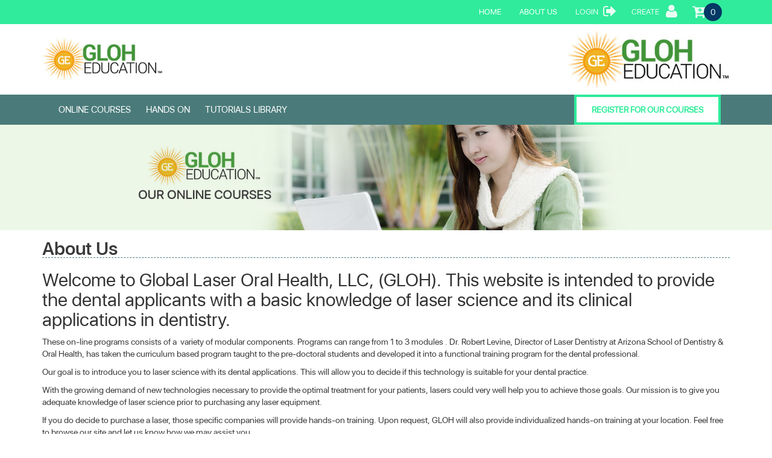

--- FILE ---
content_type: text/html; charset=UTF-8
request_url: http://myeco.gloheducation.com/pages/privacy-policy
body_size: 28953
content:
<!DOCTYPE html> <html lang="en"> <head> <meta charset="utf-8"> <meta http-equiv="X-UA-Compatible" content="IE=edge"> <meta name="viewport" content="width=device-width, initial-scale=1"> <meta name="description" content="About Us" /> <meta name="keywords" content="About Us" /> <meta name="theme-color" content="#f00"> <meta name="author" content="myeco"> <meta name="mobile-web-app-capable" content="yes"> <link rel="shortcut icon" href="https://gloheducation.com/assets/images/l/462b529823d9dcc5de5aa0ad1b3c4017.jpg"> <title>GLOH Education Online Dental Laser Certification, Training, and Courses | About Us</title> <!-- <link href="css/classic.min.css?v=1.0.1" rel="stylesheet" type="text/css"> --> <!-- Bootstrap --> <link href="http://myeco.gloheducation.com/application/views/classic/assets/jquery-ui/jquery-ui.min.css" rel="stylesheet"> <link href="https://maxcdn.bootstrapcdn.com/font-awesome/4.6.3/css/font-awesome.min.css" rel="stylesheet" /> <link href="https://maxcdn.bootstrapcdn.com/bootstrap/3.3.7/css/bootstrap.min.css" rel="stylesheet"> <link href="http://myeco.gloheducation.com/application/views/classic/assets/css/style.css" rel="stylesheet" /> <link rel="manifest" href="./manifest.json"> <!-- <link href="http://myeco.gloheducation.com/application/views/classic/assets/css/new.css" rel="stylesheet" />--> <link href="http://myeco.gloheducation.com/application/views/classic/assets/css/classic-1492070153.css" rel="stylesheet"/> <!-- Custom Fonts --> <link href="http://myeco.gloheducation.com/application/views/classic/assets/font-awesome/css/font-awesome.min.css" rel="stylesheet" type="text/css"> <script>
            var VPATH = 'http://myeco.gloheducation.com/';
            var max_upload_file_limit = 0;
        </script> <!-- HTML5 Shim and Respond.js IE8 support of HTML5 elements and media queries --> <!-- WARNING: Respond.js doesn't work if you view the page via file:// --> <!--[if lt IE 9]> <script src="https://oss.maxcdn.com/libs/html5shiv/3.7.0/html5shiv.js"></script> <script src="https://oss.maxcdn.com/libs/respond.js/1.4.2/respond.min.js"></script> <![endif]--> <script>
  (function(i,s,o,g,r,a,m){i['GoogleAnalyticsObject']=r;i[r]=i[r]||function(){
  (i[r].q=i[r].q||[]).push(arguments)},i[r].l=1*new Date();a=s.createElement(o),
  m=s.getElementsByTagName(o)[0];a.async=1;a.src=g;m.parentNode.insertBefore(a,m)
  })(window,document,'script','https://www.google-analytics.com/analytics.js','ga');

  ga('create', 'UA-80134345-1', 'auto');
  ga('send', 'pageview');

</script> <script src="https://ajax.googleapis.com/ajax/libs/jquery/1.12.4/jquery.min.js"></script> <script src="https://maxcdn.bootstrapcdn.com/bootstrap/3.3.7/js/bootstrap.min.js"></script> <link href="http://myeco.gloheducation.com/assets/css/pwa_micro.css" rel="stylesheet" /> </head> <body class="information-info"> <!--[if lte IE 11]> <script>
    alert('Please upgrade your browser');
    </script> <![endif]--> <header class="desktop"> <nav class="navbar top-nav" role="navigation"> <div class="container"> <!-- Brand and toggle get grouped for better mobile display --> <div class="navbar-header"> <button type="button" class="navbar-toggle" data-toggle="collapse" data-target="#bs-example-navbar-collapse-1"> <span class="sr-only">Toggle navigation</span> <span class="icon-bar"></span> <span class="icon-bar"></span> <span class="icon-bar"></span> </button> </div> <!-- Collect the nav links, forms, and other content for toggling --> <div class="collapse navbar-collapse" id="bs-example-navbar-collapse-1"> <ul class="nav navbar-nav navbar-right"> <li> <a href="http://myeco.gloheducation.com/" >Home</a> </li> <li> <a href="http://myeco.gloheducation.com/pages/about-us">About Us</a> </li> <!-- <li> <a href="javascript:void(0);">Sitemap</a> </li> <li class="request-info"> <a href="#">Request Info <i class="fa fa-info-circle" aria-hidden="true"></i></a> </li>--> <li class="login"> <a href="http://myeco.gloheducation.com/login?r=http%3A%2F%2Fmyeco.gloheducation.com%2Fpages%2Fprivacy-policy">Login <i class="fa fa-sign-out" aria-hidden="true"></i></a> </li> <li class="create"> <a href="http://myeco.gloheducation.com/signup">Create <i class="fa fa fa-user" aria-hidden="true"></i></a> </li> <li class="cart-top"> <a href="http://myeco.gloheducation.com/cart"><i class="fa fa-cart-plus" aria-hidden="true"></i><span>0</span></a> </li> </ul> </div> <!-- /.navbar-collapse --> </div> <!-- /.container --> </nav> <section class="logo-section"> <div class="container"> <div class="row"> <div class="col-sm-6 col-xs-12"> <div class="logo-wrap"><a href="http://myeco.gloheducation.com/"><img src="https://gloheducation.com/assets/images/t/5617553cf8e68bbfe69793bd2878ae18.png" alt="Logo" title="Gloh Education" style="max-width: 200px;" /></a></div> </div> <div class="col-sm-6 col-xs-12 text-right"> <div class="logo-wrap"><a href="#"><img src="http://myeco.gloheducation.com/application/views/classic/assets/images/logo-main.png" alt="Logo Main" title="Gloh Education" /></a></div> </div> </div> </div> </section> <div class="main-nav-wrap"> <nav class="navbar main-nav" role="navigation"> <div class="container"> <!-- Brand and toggle get grouped for better mobile display --> <div class="navbar-header"> <button type="button" class="navbar-toggle" data-toggle="collapse" data-target="#bs-example-navbar-collapse-2"> <span class="sr-only">Toggle navigation</span> <span class="icon-bar"></span> <span class="icon-bar"></span> <span class="icon-bar"></span> </button> </div> <!-- Collect the nav links, forms, and other content for toggling --> <div class="collapse navbar-collapse secondary_nav" id="bs-example-navbar-collapse-2"> <ul class="nav navbar-nav menu-up"> <li> <a href="http://myeco.gloheducation.com/course/online-courses">ONLINE COURSES</a> <li> <a href="https://www.eventbrite.com/o/gloh-education-hands-on-courses-9773913804">HANDS ON</a> <ul class="sub-menu-des"> <li class="li-design-cls"> <a href="http://myeco.gloheducation.com/pages/about-us">About Us</a> <ul> <li> <a href="http://myeco.gloheducation.com/testimonials">Testimonial</a></li> </li></ul> </li></ul> <li> <a href="http://myeco.gloheducation.com/tutorials">Tutorials Library</a> <!-- <li> <a href="http://myeco.gloheducation.com/course/online-courses" >Online Courses</a> </li> <li> <a href="https://www.eventbrite.com/o/gloh-education-hands-on-courses-9773913804" target="_blank" >Hands On</a> </li> <li> <a href="http://myeco.gloheducation.com/tutorials" >Tutorials Library</a> </li> --> </ul> <a href="http://myeco.gloheducation.com/course/online-courses" class="vc-btn-nav">Register for our Courses</a> </div> </div> </div> </div> </nav> </div> </header> <header class="mobile"> <div class="mobile-header-wrap"> <div class="left-part-menu"> <!-- <button type="button" class="navbar-toggle-pwa" data-toggle="collapse" data-target="#mobiletop-left"> --> <button type="button" class="navbar-toggle-pwa" data-toggle="collapse" id="mobiletop-left-btn" onclick="mobiletopleftcliclk()"> <img src=http://myeco.gloheducation.com/assets/images/pwa/left-nav.png alt="" /> </button> <a href="http://myeco.gloheducation.com/"><img src="https://gloheducation.com/assets/images/t/5617553cf8e68bbfe69793bd2878ae18.png" alt="GLOH Education Online Dental Laser Certification, Training, and Courses" width="100px" /></a> <div class="navbar-collapse collapse" id="mobiletop-left"> <ul class="nav navbar-nav"> <li> <a href="http://myeco.gloheducation.com/course/online-courses">ONLINE COURSES</a> <li> <a href="https://www.eventbrite.com/o/gloh-education-hands-on-courses-9773913804">HANDS ON</a> <ul class="sub-menu-des"> <li class="li-design-cls"> <a href="http://myeco.gloheducation.com/pages/about-us">About Us</a> <ul> <li> <a href="http://myeco.gloheducation.com/testimonials">Testimonial</a></li> </li></ul> </li></ul> <li> <a href="http://myeco.gloheducation.com/tutorials">Tutorials Library</a> <li> <a href="http://myeco.gloheducation.com/pages/about-us">About Us</a> </li> <li class="request-info"> <a href="#">Request Info <i class="fa fa-info-circle" aria-hidden="true"></i></a> </li> </ul> </div> </div> <div class="right-part-menu"> <a href="http://myeco.gloheducation.com/"><img src="https://gloheducation.com/assets/images/l/f146ace76a9cf3c943f2888552238b4e.jpg" alt="GLOH Education Online Dental Laser Certification, Training, and Courses" width="50%" /></a> <!-- <button type="button" class="navbar-toggle-pwa" data-toggle="collapse" onclick="mobiletoprightcliclk()"> <img src= alt="" /> </button>--> <a class="navbar-toggle-pwa" href="http://myeco.gloheducation.com/cart"> <span class="cart-count">0</span> <img src=http://myeco.gloheducation.com/assets/images/pwa/icon-cart.png alt="" /> </a> </div> </div> </header> <div class="show-in-mobile sub-head"> <a href="/course/online-courses" class="reg"><img src=http://myeco.gloheducation.com/assets/images/pwa/log-in-icon.png alt="" /> Register for our Courses</a> <a class="log-in" href="http://myeco.gloheducation.com/login?r=http%3A%2F%2Fmyeco.gloheducation.com%2Fpages%2Fprivacy-policy">Login <i class="fa fa-sign-out" aria-hidden="true"></i></a> </div> <section class="inner-banner-section-new" style="background-image: url(http://myeco.gloheducation.com/assets/images/t/5617553cf8e68bbfe69793bd2878ae182.png )"> </section> <script type="text/javascript">
    var isShow = false;
    var noOne = true;
    var c = 0;

   $(document.body).click( function() {
      change();
      if(c == 2){
        isShow = !isShow;
      }
      if(c > 1){
        var element = document.getElementById("mobiletop-left");
         element.classList.remove("in");
      }
    });

    function mobiletopleftcliclk() {
        if(c > 0){
            c = 0;
        }
        
        isShow = !isShow;
        var element = document.getElementById("mobiletop-left");
        var elementR = document.getElementById("mobiletop-right");
        if (isShow) {
            element.classList.add("in");
        } else {
            element.classList.remove("in");
        }
    }
    var isShowR = false;
    function mobiletoprightcliclk() {
        isShowR = !isShowR;
        var elementL = document.getElementById("mobiletop-right");
        var elementRS = document.getElementById("mobiletop-left");
        if (isShowR) {
            elementL.classList.add("in");
            elementRS.classList.remove("in");

        } else {
            elementL.classList.remove("in");
        }
    }

    function change(){
       if(isShow){
        c = c+1;
       }
    }

</script> <section id="main-body-section"> <div class="container"> <div class="row"> <div class="col-sm-12"> <div class="acnt-dital-sectn"> <div class="accnt-box"> <h1 class="section-title">About Us</h1> <h2>Welcome to Global Laser Oral Health, LLC, (GLOH). This website is intended to provide the dental applicants with a basic knowledge of laser science and its clinical applications in dentistry.</h2> <p>These on-line programs consists of a  variety of modular components. Programs can range from 1 to 3 modules . Dr. Robert Levine, Director of Laser Dentistry at Arizona School of Dentistry & Oral Health, has taken the curriculum based program taught to the pre-doctoral students and developed it into a functional training program for the dental professional.</p> <p>Our goal is to introduce you to laser science with its dental applications. This will allow you to decide if this technology is suitable for your dental practice.</p> <p>With the growing demand of new technologies necessary to provide the optimal treatment for your patients, lasers could very well help you to achieve those goals. Our mission is to give you adequate knowledge of laser science prior to purchasing any laser equipment.</p> <p>If you do decide to purchase a laser, those specific companies will provide hands-on training. Upon request, GLOH will also provide individualized hands-on training at your location. Feel free to browse our site and let us know how we may assist you.</p> </div> </div> </div> </div> </div> </section> <footer> <div class="footer-bottom"> <div class="container"> <div class="row"> <div class="col-sm-12 col-xs-12"> <p>Copyright &copy; 2017. All Rights Reserved.Powered by <a href="https://dreamztechusa.com/" target="_blank">Dreamztech Solutions Inc. </a> &nbsp; | &nbsp; <a href="http://myeco.gloheducation.com/pages/privacy-policy">Privacy Policy </a> &nbsp; | &nbsp; <a href="http://myeco.gloheducation.com/pages/terms-n-conditions"> Terms & Conditions</a> &nbsp; | &nbsp; <!-- <a href="http://myeco.gloheducation.com/pages/privacy-policy">Privacy Policy</a> &nbsp; | &nbsp; <a href="http://myeco.gloheducation.com/pages/terms-n-conditions">Terms & Conditions</a> --> </p> </div> </div> </div> </div> </footer> <!-- footer section end --> <script type="text/javascript">
        if ('serviceWorker' in navigator) {

            navigator.serviceWorker.register('/service-worker.js')
                .then(function(register) {
                    console.log('Service worker registered: ',register.scope);
                    register.onupdatefound = () => {
                        const installingWorker = register.installing;
                            installingWorker.addEventListener('statechange', () => {
                            switch (installingWorker.state) {
                                case 'installed':
                                    if (navigator.serviceWorker.controller) {
                                       // alert('New Update')
                                    } else {
                                        console.log('No update available');
                                        //resolve(false);
                                    }
                                    break;
                            }
                        });
                    };

                })
                .catch(function(err) {
                    console.log('Error installing service workerss: ', err);
                });
        }

       
    </script> <script src="https://ajax.googleapis.com/ajax/libs/jquery/1.12.4/jquery.min.js"></script> <script src="https://maxcdn.bootstrapcdn.com/bootstrap/3.3.7/js/bootstrap.min.js"></script> <!-- Custom Tooltip JavaScript --> <script type="text/javascript">
    $(function () {
        $('[data-toggle="tooltip"]').tooltip();
    });
    
    $(document).ready(function(){
        $('#drop1').click(function(){
            console.log('aaaaaaaaa');
            $(this).parent().toggleClass('open');
        })
    });
   
</script> <!-- General --> <script src="http://myeco.gloheducation.com/assets/js/global.min.1.0.0.1.js"></script> <script src="http://myeco.gloheducation.com/application/views/classic/assets/jquery-ui/jquery-ui.min.js"></script> <script src="http://myeco.gloheducation.com/assets/js/bootbox.min.js"></script> <script>
        $('.del-content').on('click', function (e) {
            e.preventDefault();
            var url = $(this).attr('href');
            var confirm_text = $(this).data('confirm');
            if (!confirm_text) {
                confirm_text = 'Are you sure want to remove this record?';
            }
            bootbox.confirm(confirm_text, function (result) {
                if (result == true) {
                    window.location = url;
                }
            });
        });
    </script> <script>
        function loginPromt(){            
            if (!confirm_text) {
                    confirm_text = 'Please Login to continue to Checkout';
                }
            bootbox.confirm(confirm_text, function (result) {
                if (result == true) {
                    window.location = VPATH +'login';
                }
            });
        }
        
        
        $('.rmv_cart').on('click', function (e) {       
                e.preventDefault();
                var confirm_text = $(this).data('confirm');
                var url = $(this).attr('data-href');
                if (!confirm_text) {
                    confirm_text = 'Are you sure want to remove this from yout cart?';
                }
                bootbox.confirm(confirm_text, function (result) {
                    if (result == true) {
                        window.location = url;
                    }
                });
//                jQuery.ajax({
//                    type: "POST",
//                    url: VPATH+'cart/remove/',
//                    data: {id:dataId},
//                    success: function(){
//                        jQuery('table#cart-table tr#row-'+dataId).remove();
//                    },                    
//                  });
              });
    </script> <script type="text/javascript">
     $(document).ready(function(){
        $('[id^="surveyq_"]').change(function () {
          var optionValue = document.getElementById(this.id).value; 
          var optionId = this.id;
          var opIdArr = optionId.split("_");
          var opId = opIdArr[1];
          
          //console.log(optionId);
          jQuery('#saveSucs_'+opId).show();
                $.ajax({
                    type: "POST",
                    url: VPATH + 'profile/surveyresult',
                    data: {id:optionId},
                    success: function(){
                      jQuery('#saveSucs_'+opId).fadeOut( "slow" );
                        
                    }
                    
                  });
        });
    });

    </script> <script type="text/javascript">
     $(document).ready(function(){
        $('[id^="textareaq_"]').blur(function () {
          var textarea_value = document.getElementById(this.id).value; 
          var textareaId = this.id;
          var opIdArr = textareaId.split("_");
          var opId = opIdArr[1];
          jQuery('#saveSucs_'+opId).show();
                $.ajax({
                    type: "POST",
                    url: VPATH + 'profile/surveyfortextarea',
                    data: {id:textareaId,value:textarea_value},
                    success: function(){
                      jQuery('#saveSucs_'+opId).fadeOut( "slow" );
                        
                    }
                    
                  });
        });
    });


    
    function checkCoupon(c,p){
      var i = 1;
      var total_amt_dt = 0;
      var total_dis_amt_dt = 0;
      var all_cupoun_code = '';
        var coupon_code = $('#coupon_code'+c).val();
        var total_price1 = $('#total_price'+c).text();
        //alert(total_price1);
        var total_price = total_price1.substring(1);
        var total_price = p;
        var total_cnt = $('#cnt_tlt').text();
        //alert(total_cnt);
        var error_msg = false;

       
            for(i=1 ; i<=total_cnt; i++){
              //alert(i);
              if(i != c){
              var remain_code = $('#coupon_code'+i).val();
             // alert(remain_code);
              //console.log(remain_code);
                if(remain_code == coupon_code){
                  error_msg = "Coupon code already applied";
                  $('#coupon_code'+c).val('');
                }
              }

            }
        
        
       
        if(coupon_code == '' || coupon_code == 'undefined'){
            error_msg = "Coupon code can't be blank!";
        }
        
        if(error_msg != false){
            $("#coupon_code_msg"+c).show().html(error_msg);            
            $("#coupon_code_msg"+c).fadeIn('slow').delay(2000).hide(0);
            return false;
        }else{
            
            jQuery('#loading_spinner'+c).show();
            $.ajax({
                    type: "POST",
                    url: VPATH + 'profile/applycoupon',
                    data: {code:coupon_code, current_total:total_price},
                    dataType: 'JSON',
                    success: function(res){
                       // console.log(res.discount);
                      jQuery('#coupon_code_msg'+c).show().html(res.msg);
                      jQuery('#discntPrice'+c).show().html(res.discount);
                      //jQuery('#total_price').show().html(res.result); 
                      jQuery('#total_price'+c).show().html(res.result); 
                      for(i=1 ; i<=total_cnt; i++){

                         var total_price1 = $('#total_price'+i).text();
                         var total_dis_price1 = $('#discntPrice'+i).text();
                         var total_price = total_price1.substring(1);
                         var total_dis_price = total_dis_price1.substring(1);
                         //alert(total_price);
                         //alert(total_amt_dt);
                         total_amt_dt = parseFloat(total_amt_dt) + parseFloat(total_price);
                         total_dis_amt_dt = parseFloat(total_dis_amt_dt) + parseFloat(total_dis_price);
                         all_cupoun_code = all_cupoun_code + ',' + $('#coupon_code'+i).val();
                      }
                     // alert(all_cupoun_code);
                      jQuery('#loading_spinner'+c).hide();
                      $st = jQuery('#subtotal').val();
                      total_amt_dt = parseFloat($st) - parseFloat(total_dis_amt_dt);
                     total_amt_dt = total_amt_dt.toFixed(2);
                     total_dis_amt_dt = total_dis_amt_dt.toFixed(2);
                     all_cupoun_code = all_cupoun_code.substring(1);
                      jQuery('#total_price').show().html('$'+total_amt_dt);
                      jQuery('#total').val('$'+total_amt_dt);
                      jQuery('#discntPrice').show().html('$'+total_dis_amt_dt);
                      jQuery('#discount_price').val('$'+total_dis_amt_dt);
                      jQuery('#coupon_code').val(all_cupoun_code)

                      //jQuery('#total_price').show().html(res.result);
                      
                      jQuery('#discount_price'+c).val(res.discount); 
                      //jQuery('#subtotal').val(total_price); 
                      jQuery('#total'+c).val(res.result); 
                       jQuery('#coupon_code'+c).prop( "disabled", true );
                    }                    
                  });
        }
        console.log(coupon_code);
    }
    
        function removeCoupon(c,a) {
      var amount = parseFloat(0);
       var total_cnt = $('#cnt_tlt').text();
      var amount = amount.toFixed(2);
      var a = a.toFixed(2);
      var discount = $('#discntPrice'+c).text();
      //var discount = discount.toFixed(2);
      var coupon_code = $('#coupon_code'+c).val();
      var all_coupon_code = $('#coupon_code').val();
      var discntPrice = $('#discntPrice').text();
      var total_price = $('#total_price').text();
      discntPrice = discntPrice.replace('$', '');
      discount = discount.replace('$', '');
      total_price = total_price.replace('$', '');
      all_cupoun_code = all_coupon_code.replace(coupon_code, '');
      var present_discount = parseFloat(discntPrice) - parseFloat(discount);
      var present_discount = present_discount.toFixed(2);
      var present_total = parseFloat(total_price) + parseFloat(discount);
      var present_total = present_total.toFixed(2);

      $('#coupon_code'+c).val('');
      $('#discntPrice'+c).show().html('$'+amount); 
      $('#total_price'+c).show().html('$'+a); 
      $('#total_price').show().html('$'+present_total);
      $('#total').val('$'+present_total);
      $('#discntPrice').show().html('$'+present_discount);
      $('#discount_price').val('$'+present_discount);
      var last_cupoun_index = all_cupoun_code.slice(-1);
      var first_cupoun_index = all_cupoun_code.charAt(0);
      if(last_cupoun_index == ','){
       all_cupoun_code = all_cupoun_code.slice(0,-1);
      }
      if(first_cupoun_index == ','){
       all_cupoun_code = all_cupoun_code.substring(1);
      }

     // alert(all_cupoun_code);
      $('#coupon_code').val(all_cupoun_code);
      $('#coupon_code_msg'+c).hide();
      $('#coupon_code'+c).prop( "disabled", false );

    }
    </script>
    </script> <script type="text/javascript">

    function save_submit_result(id,main_id){
      
       $.ajax({
                    type: "POST",
                    url: VPATH + 'profile/savesubmit',
                    data: {exam_id:id,main_id:main_id},
                    dataType: 'JSON',
                    success: function(response){
                     // alert(main_id)
                     // alert(response.slug);
                        if(response.res==1){
                          window.location.href = VPATH +"account/exam_result/"+response.token;
                        }
                        else{
                          bootbox.alert("Please Attain All Questions");
                        }
                      /*jQuery('#coupon_code_msg').show().html(res.msg);*/
                        
                    }                    
                  });
    
    }

    </script> <script type="text/javascript">
     $(document).ready(function(){
        $('[id^="questionop_"]').change(function () {
          var quesOptionId = this.id;
          var opIdArr = quesOptionId.split("_");
          var opId = opIdArr[1];
          
          //console.log(optionId);
          jQuery('#saveSucs_'+opId).show();
                $.ajax({
                    type: "POST",
                    url: VPATH + 'profile/questionresult',
                    data: {id:quesOptionId},
                    success: function(response){
                        $('#completed_question').html(response);
                        jQuery('#saveSucs_'+opId).fadeOut( "slow" );
                    }
                    
                  });
        });
    });

    </script> <script type="text/javascript">

    function save_submit_survey_result(user_id){


        $.ajax({
                    type: "POST",
                    url: VPATH + 'profile/savesubmitsurvey',
                    data: {user_id:user_id},
                    dataType: 'JSON',
                    success: function(response){
                     // alert(main_id)
                     // alert(response.slug);
                        if(response==1){
                           bootbox.confirm({ 
                                //size: "small",
                                message: "Are you sure?", 
                                callback: function(result){ 
                                    if(result==true){
                                        $('#survey_submit').hide();
                                        $('#after_survey').show();
                                    }
                                }
                            });
                        }
                        else{
                          bootbox.alert("Please Attain All Questions");
                        }
                      /*jQuery('#coupon_code_msg').show().html(res.msg);*/
                        
                    }                    
                  });
          
    
    }

    </script> <script type="text/javascript">
     $(document).ready(function(){
         $("#ship_state").change(function() {
                //console.log($("#ship_state").val());
               var ship_state = $("#ship_state").val();
               //callstatecountry('state', ship_state, 'ship_country');
               
            })
            
        $("#bill_state").change(function() {
                //console.log($("#bill_state").val());
                var bill_state = $("#bill_state").val();
               // callstatecountry('state', bill_state, 'bill_country');               
            })
            
        $("#ship_country").change(function() {
                //console.log($("#ship_country").val());
                var ship_country = $("#ship_country").val();
                callstatecountry('country', ship_country, 'ship_state');
            })
            
        $("#bill_country").change(function() {
                //console.log($("#bill_country").val());
                var bill_country = $("#bill_country").val();
                callstatecountry('country', bill_country, 'bill_state');
            })
            
     });
     
     
     function callstatecountry(droptype, dropname, idx){         
            $.ajax({
                    type: "POST",
                    url: VPATH + 'satecountryajax',
                    data: {type:droptype, name:dropname},
                    dataType: 'html',
                    success: function(response){
                       returndata(response, idx);
                       //return response;
                    }                    
                  });
        }
        
        function returndata(responseData, idx){
            $("#"+idx).empty();
            $("#"+idx).append(responseData);
           // console.log(responseData);
        }
     
     
     </script> </body> </html> 

--- FILE ---
content_type: text/css
request_url: http://myeco.gloheducation.com/application/views/classic/assets/css/style.css
body_size: 290
content:
@import url("_fonts.css");
@import url("_buttons.css");
@import url("_margins.css");
@import url("_custom.css");
@import url("_responsive.css");
@import url("_new.css");

#main-body-section>.container {
	background: #fff!important;
    padding-top: 15px;
    min-height: 600px;
}

--- FILE ---
content_type: text/css
request_url: http://myeco.gloheducation.com/application/views/classic/assets/css/classic-1492070153.css
body_size: 5264
content:
/*============*/
/*Theme Color*/
/*==========*/
/*#main-body-section{background: #2feb9b;}*/
#main-body-section{background: #ffffff;}
/*#main-body-section .container{ background: {container-background}; }*/
.main-nav-wrap,  .category-type,  .wanted-type,  .message-sectn table thead,  .current-day,  .sbmt-btn, .drop-down{background: #4a7b7a;}
.category-type::before,  .wanted-type::before{border-color: transparent transparent #4a7b7a;}
/*.inner-headng,  .section-title{ color: #4a7b7a;}*/
.section-title{ border-bottom: 1px dashed #4a7b7a;}
.main-nav-wrap .navbar-nav > li > a:hover,  .main-nav-wrap .navbar-nav > li > a.active,  .main-nav-wrap .navbar-nav > li > a:focus{ background: #e0e0e0;}
.section_breadcrumb .form-control{border-left: 1px solid #4a7b7a; border-right: 0; border-bottom: 1px solid #4a7b7a; border-top: 1px solid #4a7b7a;}
.section_breadcrumb .btn-default{border-top: 1px solid #4a7b7a; border-right: 1px solid #4a7b7a; border-bottom: 1px solid #4a7b7a;}
.section_breadcrumb .btn-default i{ color: #4a7b7a;}
.section_breadcrumb .btn-default.active,  .section_breadcrumb .btn-default.focus,  .section_breadcrumb .btn-default:active,  .section_breadcrumb .btn-default:focus,  .section_breadcrumb .btn-default:hover, .open > .dropdown-toggle.btn-default{background-color: #4a7b7a; color: #fff; border-left: 1px solid #4a7b7a;}
.section_breadcrumb .search-wrp{border: 1px solid #4a7b7a;}
.secondary_nav ul li:hover a{background: #e0e0e0 !important; color: #fff;}
/*.secondary_nav ul li{border-right: 1px solid #e0e0e0;}*/
/*.section_breadcrumb .search-wrp button,  .media-heading a,  .classfds-name a{color: #4a7b7a;}*/
.small-btns-wrap a{ color: #4a7b7a;border: 1px solid #4a7b7a;}
.clasfds-img{border-color: #4a7b7a;}

.carousel-control .arow_left{background-color: #4a7b7a;}
.carousel-control .arow_right{background-color: #4a7b7a;}
.slidernav a{background-color: #4a7b7a;}
.view-all-btn{background: #4a7b7a;}
.banner-wrap h2{color: #4a7b7a; border-color: #4a7b7a;}
.section-title span{color: #e0e0e0;}
/*.communiity-modules-wrap h2 a{color: #4a7b7a;}*/
.secondary_nav ul li:first-child{ border-left: #e0e0e0;}

/*.classfds-name{color:#4a7b7a;}

.clsfds-detls-name, .all-main-hdng{color:#4a7b7a;}
.posted-dtls span{color:#4a7b7a;}*/
.tag-icon{background:#4a7b7a; border:#4a7b7a;}
/*.askng-prce a{color:#4a7b7a;}*/

.section_breadcrumb .add-discussion .btn-default{background-color:#4a7b7a; border-color:#4a7b7a;}
.section_breadcrumb .add-discussion .btn-default:hover{background-color:#e0e0e0; border-color:#e0e0e0;}

/*.media-body p a{color:#4a7b7a;}

.section_breadcrumb .advance-search{color:#4a7b7a;}

.media a{color:#4a7b7a;}*/

.post_date{color:#4a7b7a!important;}

.blog_listing_wrap a{color:#4a7b7a;}

.dropdown-menu{border:1px solid #4a7b7a;}
.dropdown-menu > li > a:focus, .dropdown-menu > li > a:hover{background-color:#4a7b7a;}

.main-nav-wrap ul li a, .drop-down::after{color:#c7f1fa;}

.menu-up.navbar-nav > li > a:hover, .menu-up.navbar-nav > li > a.active{color:#1b81e0;}
.main-nav-wrap .navbar-nav > li > a:hover, .main-nav-wrap .navbar-nav > li > a.active, .main-nav-wrap .navbar-nav > li > a:focus, .drop-down .active::after{color:#1b81e0;}

.clasfds-details .details-txt span{color:#4a7b7a;}



.acnt-dital-sectn .nav-tabs > li.active > a, .acnt-dital-sectn .nav-tabs > li.active > a:focus, .acnt-dital-sectn .nav-tabs > li.active > a:hover{border-color:#4a7b7a #4a7b7a transparent; color:#4a7b7a;}

.acnt-dital-sectn .nav-tabs{border-bottom:1px solid #4a7b7a;}
.acnt-dital-sectn .nav-tabs > li > a:hover{border-color:#eee #eee #4a7b7a; color:#4a7b7a;}
.tab-content{border-bottom:1px solid #4a7b7a; border-left:1px solid #4a7b7a; border-right:1px solid #4a7b7a;}

.small-btns-wrap .fa-pencil{color:#4a7b7a;}

a.list-group-item:focus, a.list-group-item:hover{background-color:#4a7b7a;}
.list-group-item.active, .list-group-item.active:focus, .list-group-item.active:hover{background-color:#4a7b7a;}

.blog_listing_wrap .media-heading a{color:#4a7b7a;}

.pagination > .active > a, .pagination > .active > a:focus, .pagination > .active > a:hover, .pagination > .active > span, .pagination > .active > span:focus, .pagination > .active > span:hover{background-color:#4a7b7a; border-color:#4a7b7a;}

.pagination > li > a, .pagination > li > span{color:#4a7b7a;}

.category-type{color:#c7f1fa;}

.btn.focus, .btn:focus, .btn:hover{background-color:#e0e0e0; color:#4a7b7a;}

.section-title .btn-default{color:#c7f1fa;}
.section_breadcrumb .add-discussion .btn-default{color:#c7f1fa;}
.section_breadcrumb .add-discussion .btn-default i{color:#c7f1fa;}

.section_breadcrumb .add-discussion .btn-default:hover i{color:#1b81e0;}

.section_breadcrumb .add-discussion .btn-default:hover, .drop-down ul li a{color:#1b81e0 !important;}

.section-title .btn-default:hover{background-color:#e0e0e0; color:#1b81e0;}
.btn.focus, .btn:focus, .btn:hover{background-color:#e0e0e0; color:#1b81e0;}

.top-nav{background: #2feb9b;}
.footer-bottom{background: #2feb9b;}
.view-course{background: #2feb9b;}
.pro-dtls-info .btn.btn-primary {
    background: #2feb9b !important;
}
.back-to-course:hover{ color:#1b81e0; text-decoration: none !important;  }

a.vc-btn-nav {
    border: 4px solid #2feb9b !important;
    color: #2feb9b !important;
}






--- FILE ---
content_type: text/css
request_url: http://myeco.gloheducation.com/assets/css/pwa_micro.css
body_size: 19988
content:
.mobile {
    display: none;
}

.show-in-mobile {
    display: none;
}

@media (max-width: 812px) {
    body {
        padding-top: 56px;
    }
    .desktop {
        display: none;
    }
    .show-in-mobile {
        display: block;
    }
    .mobile {
        display: block;
        background: #fff;
        padding: 10px;
        box-shadow: 0 0 5px 0 rgba(0, 0, 0, 0.5);
        position: relative;
        z-index: 100;
        position: fixed;
        width: 100%;
        left: 0;
        top: 0;
    }
    .mobile-header-wrap {
        display: -webkit-box; 
        display: -moz-box; 
        display: -ms-flexbox; 
        display: -webkit-flex; 
        display: flex;
        -webkit-justify-content: space-between;  
        justify-content: space-between; 
    }
    .left-part-menu{
        display: -webkit-box; 
        display: -moz-box; 
        display: -ms-flexbox; 
        display: -webkit-flex; 
        display: flex;
    }
    .left-part-menu a img{
        width: 55px;
    }
    .navbar-toggle-pwa {
        background: none;
        border: 0 none;
        width: 40px;
    }
    .navbar-toggle-pwa img {
        max-width: 100%;
    }
    .right-part-menu {
        display: -webkit-box; 
        display: -moz-box; 
        display: -ms-flexbox; 
        display: -webkit-flex; 
        display: flex;
        justify-content: center;
        align-items: center;
    }
    .right-part-menu > a:nth-of-type(1){
        display: inline-block;
        width: auto;
        text-align: right;
    }
    .right-part-menu .navbar-toggle-pwa {
        background: none;
        border: 0 none;
        width: 35px;
        margin-left: 5px;
        position: relative;
    }
    .cart-count{
        position: absolute;
        background: rgba(1, 33, 93, .95);
        font-size: 11px;
        padding: 3px 5px;
        border-radius: 3px;
        right: -7px;
        top: -10px;
        color: #fff;
        pointer-events: none;
    }
    .call-icon-pwa {
        display: inline-block;
        width: 30px;
    }
    .call-icon-pwa img {
        max-width: 100%;
    }
    .banner-sectionm {
        height: 180px !important;
        background-size: cover !important;
    }
    .course-list {
        list-style: none;
        padding: 0;
        margin: 20px 0;
        white-space: nowrap;
        display: -webkit-box; 
        display: -moz-box; 
        display: -ms-flexbox; 
        display: -webkit-flex; 
        display: flex;
        width: 100%;
        overflow-x: auto;
    }
    .course-section h2 {
        font-size: 20px;
    }
    .course-section h3 {
        font-size: 14px;
    }
    .course-section {
        padding: 20px 0;
    }
    .course-list li {
        margin-bottom: 0;
    }
    #slideshow>div {
        font-size: 16px;
    }
    #slideshow {
        min-height: 150px !important;
    }
    .testimonial-wrap {
        padding-bottom: 20px;
    }
    .advertisement-area-wrap {
        background: #f2b12a;
    }
    .iframe-wrap {
        height: auto;
    }
    .home-content-wrapper h2 {
        font-size: 18px;
        font-family: 'SFUIDisplay-Semibold';
    }
    .content-section-wrap.three-boxes-section .row>div {
        padding: 0;
    }
    .link-box {
        margin-bottom: 0;
        padding: 10px;
        margin: 0 5px;
    }
    .link-box .icon-img {
        height: 50px;
        justify-content: center;
        display: -webkit-box; 
        display: -moz-box; 
        display: -ms-flexbox; 
        display: -webkit-flex; 
        display: flex;
        align-items: center;
    }
    .link-box .icon-img img {
        width: 40%;
    }
    .link-box h2 {
        font-size: 14px;
    }
    .link-box a span {
        display: none;
    }
    .footer-top .panel-group .panel {
        margin-bottom: 0;
        border-radius: 0;
        background: none;
        border: 0 none;
    }
    .footer-top .panel-default>.panel-heading {
        color: #fff;
        background-color: rgba(0, 0, 0, 0);
        border-color: rgba(0, 0, 0, 0);
        padding: 0 15px 10px;
        border-bottom: 1px solid #686868;
        margin-bottom: 10px;
    }
    .footer-top .panel-collapse {
        padding: 0 15px;
    }
    .footer-top .panel-default>.panel-heading a {
        text-decoration: none !important;
        display: block;
        position: relative;
    }
    .footer-top .panel-default>.panel-heading a:before {
        content: "\f106";
        font-family: FontAwesome;
        font-style: normal;
        font-weight: normal;
        text-decoration: inherit;
        color: #fff;
        font-size: 30px;
        padding-right: 0;
        position: absolute;
        top: -8px;
        right: 0;
    }
    .footer-top .panel-default>.panel-heading a.collapsed:before {
        content: "\f105" !important;
    }
    .footer-top .panel-group {
        margin-bottom: 20px;
        margin: 0 -15px 20px;
    }
    /*MENU*/
    #mobiletop-left {
        position: fixed;
        width: 80%;
        z-index: 1111;
        background: #fff;
        left: -80%;
        top: 56px;
        transition: all 0.3s ease-in-out;
        height: 100% !important;
        display: block !important;
    }
    #mobiletop-left.collapse.in {
        left: 0 !important;
        box-shadow: -1px 10px 8px 2px rgba(0,0,0,0.2);
    }
    #mobiletop-right {
        position: fixed;
        width: 80%;
        z-index: 1111;
        background: #fff;
        right: -80%;
        top: 56px;
        transition: all 0.3s ease-in-out;
        height: 100% !important;
        display: block !important;
    }
    #mobiletop-right.collapse.in {
        right: 0 !important;
        box-shadow: -1px 10px 8px 2px rgba(0,0,0,0.2);
    }
    .nav>li {
        position: relative;
        display: block;
        border-bottom: 1px solid #ccc;
    }
    .contact-box h1,
    .all-main-hdng {
        text-align: center;
        font-size: 16px;
    }
    .inner-headng {
        color: #474747;
        font-family: SFUIDisplay-Regular;
        font-size: 18px;
        font-weight: normal;
        margin: 0 0 15px;
        text-align: center;
    }
    .accnt-box.lgn-acnt-box {
        min-height: 1px;
        box-shadow: 0px 5px 10px 2px rgba(0, 0, 0, 0.15);
    }
    .login-form {
        min-height: 1px;
        margin-bottom: 25px;
    }
    .login-form .btn-orange {
        display: block;
        width: 100%;
        font-size: 16px;
        text-align: center;
        text-transform: none;
    }
    .frgt-txt {
        color: #333;
        font-size: 15px;
        padding-top: 10px;
        float: none !important;
        text-align: center;
        display: block;
    }
    .acnt-labl {
        display: block;
        font-family: "SFUIDisplay-Regular";
        font-size: 14px;
    }
    .form-control {
        padding: 8px;
        border-radius: 0;
        box-shadow: none;
    }
    .mobile-register-link {
        text-align: center;
        margin-bottom: 10px;
    }
    .login-form p {
        text-align: center;
    }
    /*REGISTER PAGE*/
    #signup-form .panel-default>.panel-heading{
        background: #fff !important;
    }
    #signup-form .panel-group .panel {
        margin-bottom: 0;
        border-radius: 4px;
        border: 0 none;
        box-shadow: 0px 2px 4px 1px rgba(0, 0, 0, 0.15);
    }
    #signup-form .panel-group .panel .inner-headng{
        margin-bottom: 0;
        font-size: 22px;
        text-align: left;
    }
    #signup-form .panel-collapse {
        padding: 10px 15px 10px;
    }
    #signup-form .panel-title a{
        text-decoration: none !important;
        display: block;
        position: relative;
    }
    #signup-form .panel-title a::before{
        content: "\f106";
        font-family: FontAwesome;
        font-style: normal;
        font-weight: normal;
        text-decoration: inherit;
        color: #439c3a;
        font-size: 30px;
        padding-right: 0;
        position: absolute;
        top: -8px;
        right: 0;
    }
    #signup-form .panel-title  a.collapsed:before {
        content: "\f105" !important;
    }
    #signup-form .panel-default>.panel-heading {
        padding: 15px;
    }
    #securityCheck .col-sm-4.col-xs-12, #securityCheck .col-sm-3.col-xs-12{
        padding-top: 0 !important;
    }
    #securityCheck .btn-orange{
        width: 100%;
        margin-bottom: 10px;
    }
    .acnt-labl[for="terms-condition"] {
        text-align: center;
    }

    /*ABOUT PAGE*/
    .inner-banner-section-new {
        height: 70px;
    }
    .accnt-box h1 {
        font-size: 20px;
    }
    .page-title {
        font-size: 20px;
    }
    .sort_desc {
        min-height: 1px !important;
    }
    .pro-dtls-info h3 {
        margin: 0 0 10px;
        font-size: 18px;
    }
    .pro-dtls-info .btn.btn-primary{
        padding: 8px 20px;
        margin-bottom: 15px;
    }
    .news-box h2 a {
        color: #439C3A;
        font-size: 16px;
        display: inline-block;
        line-height: 22px;
    }
    .cal-img {
        text-align: center;
        margin: 0 auto;
        float: none;
        margin-bottom: 15px;
    }
    .view-cal{
        width: 110px;
        margin: 10px auto;
        float: none;
        display: block;
    }
    .main-content-section p{
        margin-bottom: 10px;
    }
    .news-box{
        padding-top: 0;
    }
    .btn-dwload a {
        background: #3f3f3f;
        color: #fff !important;
        display: inline-block;
        font-size: 12px;
        padding: 5px 10px;
        border-radius: 5px;
        margin: 5px 0 0;
    }
    .inner-page-wrapper {
        padding: 10px 0 0;
    }
    h1.section-title {
        font-size: 24px;
    }
    .banner-wrap {
        margin-bottom: 20px;
        margin: -35px -30px 25px;
    }
    .footer-bottom p{
        text-align: center;
    }
    .nav>li ul.sub-menu-des {
        position: relative;
        top: 100%;
        left: 0;
        padding: 0 20px;
        margin: 0;
        background: #a5d2f9;
        width: 100%;
        list-style: none;
        display: block;
    }
    .sub-head{
        background: #448ec0;
        padding: 10px 15px;
        margin: 7px 0 0;
        display: -webkit-box; 
        display: -moz-box; 
        display: -ms-flexbox; 
        display: -webkit-flex; 
        display: flex;
        justify-content: space-between
    }
    .reg {
        background: #01215d;
        color: #fff !important;
        padding: 10px;
        border-radius: 5px;
        font-size: 14px;
        display: -webkit-box; 
        display: -moz-box; 
        display: -ms-flexbox; 
        display: -webkit-flex; 
        display: flex;
        justify-content: center;
        align-items: center;
        font-family: 'SFUIDisplay-Semibold';
        line-height: 14px;
    }
    .reg img{
        width: 20px;
        margin: 0 10px 0 0;
    }
    .log-out{
        font-size: 18px;
        display: -webkit-box; 
        display: -moz-box; 
        display: -ms-flexbox; 
        display: -webkit-flex; 
        display: flex;
        justify-content: center;
        align-items: center;
        font-family: 'SFUIDisplay-Semibold';
        color: #fff;
        margin:  0 0 0 15px;
    }
    .log-out a{
        color: #fff !important;
        text-decoration: none !important;
        line-height: 18px;
    }
    .log-out img{
        width: 20px;
        margin: 0 0 0 10px;
    }
    .log-in{
        font-size: 24px;
        display: -webkit-box; 
        display: -moz-box; 
        display: -ms-flexbox; 
        display: -webkit-flex; 
        display: flex;
        justify-content: center;
        align-items: center;
        font-family: 'SFUIDisplay-Semibold';
        color: #fff !important;
        text-decoration: none !important;
    }
    .log-in i{
        display: inline-block;
        margin: 0 0 0 10px;
    }


    /*ADDED ON 12-12*/

    .navbar-nav>li>a{
        font-size: 20px;
        text-transform: uppercase;
    }
    .cart-top span {
        position: absolute;
        background: red;
        font-size: 12px;
        display: inline-block;
        padding: 3px 5px;
        line-height: 12px;
        color: #fff;
        top: 6px;
        border-radius: 5px;
        left: 30px;
        z-index: 0;
        pointer-events: none;
    }
    .newsletter-form-wrap {
        margin: 10px 0 0;
    }
    .footer-bottom{
        font-size: 13px
    }
    .newsletter-wrap .col-sm-4.col-xs-12.text-right {
        text-align: center;
        margin: -20px 0 0;
    }
    .footer-bottom p {
        margin: 0;
        color: #949494;
        text-align: center;
    }
    .nav>li ul.sub-menu-des li a{
        font-size: 18px !important;
        text-transform: uppercase;
        display: block;
    }
    .nav>li ul.sub-menu-des li ul {
        position: relative;
        left: 0;
        display: block;
        width: 100%;
        margin: 0;
        padding: 0;
        background: #ffffff; 
    }
    #personal_details_div .input.input-style, #change_shipping_address_div .input.input-style, #change_billing_address_div .input.input-style {
        font-size: 20px;
    }
    #personal_details_div .acnt-dital-sectn .labl-style, #change_shipping_address_div .acnt-dital-sectn .labl-style, #change_billing_address_div .acnt-dital-sectn .labl-style{
        font-size: 12px;
    }

    .for-mobile-tab-look {
        display: -webkit-box; 
        display: -moz-box; 
        display: -ms-flexbox; 
        display: -webkit-flex; 
        display: flex;
        white-space: nowrap;
        overflow-x: auto;
        border-bottom: 1px solid #ccc;
    }
    .for-mobile-tab-look a{
        border-radius: 4px 4px 0 0 !important;
        margin: 0 5px 0 0;
        padding: 5px 15px;
        font-size: 15px;
    }
    .acnt-dital-sectn .accnt-box > div{
        padding-left: 0;
        padding-right: 0;
    }
    .table-responsive>.table>tbody>tr>td, .table-responsive>.table>tbody>tr>th, .table-responsive>.table>tfoot>tr>td, .table-responsive>.table>tfoot>tr>th, .table-responsive>.table>thead>tr>td, .table-responsive>.table>thead>tr>th{
        white-space: normal;
    }
    .purchased-table .btn-group>.btn {
        border-radius: 3px !important;
        margin: 0 5px 0 0;
    }
    .register-btn.couponApply, .checkoutButtonsApply{
        margin: 0 5px 10px 10px;
    }
    .sbmt-btn {
        font-family: "SFUIDisplay-Regular";
        padding: 10px 25px;
        text-transform: uppercase;
        font-size: 14px;
        border: 0 none;
    }
    .pro-dtls-info img {
        max-width: 100%;
    }
    .back-to-course{
        margin-bottom: 15px;
        width: 100%;
    }
    .mobile-info{
        background: #ff6600;
        color: #fff;
        padding: 5px 15px;
        font-size: 12px;
        width: auto;
        display: inline-block;
        margin: 5px 0;
    }
    #forgot-password-group {
        left: 15px;
        width: calc(100% - 30px);
    }
    .accnt-box{
        min-height: 1px;
    }
    #retrieve-password-form{
        border: 1px solid #F4F2F2;
        padding: 15px;
        box-shadow: 0px 5px 10px 2px rgba(0, 0, 0, 0.15);
    }
    .testi-box{
        background: url(/assets/images/testimonial.png);
        background-repeat: no-repeat;
        padding-left: 50px;
        min-height: 50px;
    }
    .register-input {
        font-size: 20px;
    }
    .sw-theme-arrows>ul.step-anchor>li {
        width: 100% !important;
    }
    .shipping-method .method-left{
        width: 100%;
    }
    .shipping-method .shipping-weight{
        padding: 5px;
        display: block;
        margin: 10px 0 0;
    }
    .shipping-method .shipping-weight label{
        display: block;
        margin: 0;
    }
    .shipping-method .shipping-weight input{
        float: right;
        margin: 4px 5px 0;
    }
    .sw-theme-arrows>ul.step-anchor>li>a{
        padding: 10px !important;
    }
    input#showBillingCheckoutButton {
        width: 100%;
        margin: 15px 0;
    }
    div#ajaxContStep3 {
        margin: 0 -15px;
    }
    .currentBody_stp3 {
        padding: 0;
    }
    .header_checkout, .body_checkout, #currentBody_stp3{
        padding: 10px;
    }
    .input-box {
        border: 1px solid #cccccc;
        font-size: 18px;
        margin-bottom: 10px;
        padding: 5px;
        width: 100%;
    }
    /*    .sw-theme-arrows .sw-container{
            padding: 0 !important;
        }*/
    #step-3{
        margin: 0 -15px
    }


    /*TABLE RESPONSIVE*/
    .table-responsive{
        border: 0 none
    }
    /* Force table to not be like tables anymore */
    table.purchased-table, .purchased-table thead, .purchased-table tbody, .purchased-table th, .purchased-table td, .purchased-table tr { 
        display: block; 
    }

    /* Hide table headers (but not display: none;, for accessibility) */
    .purchased-table thead tr { 
        position: absolute;
        top: -9999px;
        left: -9999px;
    }
    .purchased-table{
        margin-bottom: 10px !important;
    }
    .purchased-table tr { border: 1px solid #ccc; }

    .purchased-table td { 
        /* Behave  like a "row" */
        border: none !important;
        border-bottom: 1px solid #ccc !important; 
        position: relative !important;
        padding-left: 50% !important; 
        white-space: normal !important;
    }
    .purchased-table td.text-right{
        text-align: left;
    }
    .purchased-table td .pull-right {
        float: none !important;
    }
    .purchased-table td:before { 
        /* Now like a table header */
        position: absolute;
        /* Top/left values mimic padding */
        top: 6px;
        left: 6px;
        width: 45%; 
        padding-right: 10px; 
        white-space: nowrap;
    }

    /*
    Label the data
    */
    .purchased-table td:nth-of-type(1):before { content: "Type"; }
    .purchased-table td:nth-of-type(2):before { content: "Item"; }
    .purchased-table td:nth-of-type(3):before { content: "Name / Description"; }
    .purchased-table td:nth-of-type(4):before { content: "Qty"; }
    .purchased-table td:nth-of-type(5):before { content: "Price"; }
    .purchased-table td:nth-of-type(6):before { content: "Action"; }

    .purchased-table tr::after, .purchased-table td::after{
        content: "";
        display: block;
        clear: both;
    }

    .purchased-table .no-hearding-mobile td{padding: 0 !important}
    .purchased-table .no-hearding-mobile td:before{display: none;}

    .register-btn.couponApply, .checkoutButtonsApply, .register-btn.couponRemove{
        padding: 5px;
    }
    .row-new{
        padding-top: 10px;
    }
    .discount-text{
        text-align: right !important;
        font-weight: bold;
        padding: 5px;
        border-top: 1px solid #ccc !important;
    }
    .purchased-table .no-hearding-mobile td.discount_price.text-right{
        text-align: right !important;
        padding: 5px !important;
    }
    .d-none-mobile{
        display: none !important;   
    }

    /*GLH20-10*/
    .pro-dtls-info {
        width: 100%;
    }

    .accnt-box.lgn-acnt-box .btn-orange{
        float: none !important;
        width: 100% !important;
        display: block;
    }
}

--- FILE ---
content_type: text/css
request_url: http://myeco.gloheducation.com/application/views/classic/assets/css/_fonts.css
body_size: 3646
content:
@font-face {
	font-family: 'SFUIDisplay-Black';
	src: url('../fonts/sfuidisplayblack.eot');
	src: url('../fonts/sfuidisplayblack.eot?#iefix') format('embedded-opentype'),url('../fonts/sfuidisplayblack.svg#sfuidisplayblack') format('svg'),url('../fonts/sfuidisplayblack.ttf') format('truetype'),url('../fonts/sfuidisplayblack.woff') format('woff'),url('../fonts/sfuidisplayblack.woff2') format('woff2');
	font-weight: 400;
	font-style: normal;
}
@font-face {
	font-family: 'SFUIDisplay-Light';
	src: url('../fonts/sfuidisplaylight.eot');
	src: url('../fonts/sfuidisplaylight.eot?#iefix') format('embedded-opentype'),url('../fonts/sfuidisplaylight.svg#sfuidisplaylight') format('svg'),url('../fonts/sfuidisplaylight.ttf') format('truetype'),url('../fonts/sfuidisplaylight.woff') format('woff'),url('../fonts/sfuidisplaylight.woff2') format('woff2');
	font-weight: 400;
	font-style: normal;
}
@font-face {
	font-family: 'SFUIDisplay-Heavy';
	src: url('../fonts/sfuidisplayheavy.eot');
	src: url('../fonts/sfuidisplayheavy.eot?#iefix') format('embedded-opentype'),url('../fonts/sfuidisplayheavy.svg#sfuidisplayheavy') format('svg'),url('../fonts/sfuidisplayheavy.ttf') format('truetype'),url('../fonts/sfuidisplayheavy.woff') format('woff'),url('../fonts/sfuidisplayheavy.woff2') format('woff2');
	font-weight: 400;
	font-style: normal;
}
@font-face {
	font-family: 'SFUIDisplay-Bold';
	src: url('../fonts/sfuidisplaybold.eot');
	src: url('../fonts/sfuidisplaybold.eot?#iefix') format('embedded-opentype'),url('../fonts/sfuidisplaybold.svg#sfuidisplaybold') format('svg'),url('../fonts/sfuidisplaybold.ttf') format('truetype'),url('../fonts/sfuidisplaybold.woff') format('woff'),url('../fonts/sfuidisplaybold.woff2') format('woff2');
	font-weight: 400;
	font-style: normal;
}
@font-face {
	font-family: 'SFUIDisplay-Thin';
	src: url('../fonts/sfuidisplaythin.eot');
	src: url('../fonts/sfuidisplaythin.eot?#iefix') format('embedded-opentype'),url('../fonts/sfuidisplaythin.svg#sfuidisplaythin') format('svg'),url('../fonts/sfuidisplaythin.ttf') format('truetype'),url('../fonts/sfuidisplaythin.woff') format('woff'),url('../fonts/sfuidisplaythin.woff2') format('woff2');
	font-weight: 400;
	font-style: normal;
}
@font-face {
	font-family: 'SFUIDisplay-Semibold';
	src: url('../fonts/sfuidisplaysemibold.eot');
	src: url('../fonts/sfuidisplaysemibold.eot?#iefix') format('embedded-opentype'),url('../fonts/sfuidisplaysemibold.svg#sfuidisplaysemibold') format('svg'),url('../fonts/sfuidisplaysemibold.ttf') format('truetype'),url('../fonts/sfuidisplaysemibold.woff') format('woff'),url('../fonts/sfuidisplaysemibold.woff2') format('woff2');
	font-weight: 400;
	font-style: normal;
}
@font-face {
	font-family: 'SFUIDisplay-Regular';
	src: url('../fonts/sfuidisplayregular.eot');
	src: url('../fonts/sfuidisplayregular.eot?#iefix') format('embedded-opentype'),url('../fonts/sfuidisplayregular.svg#sfuidisplayregular') format('svg'),url('../fonts/sfuidisplayregular.ttf') format('truetype'),url('../fonts/sfuidisplayregular.woff') format('woff'),url('../fonts/sfuidisplayregular.woff2') format('woff2');
	font-weight: 400;
	font-style: normal;
}
@font-face {
	font-family: 'SFUIDisplay-Medium';
	src: url('../fonts/sfuidisplaymedium.eot');
	src: url('../fonts/sfuidisplaymedium.eot?#iefix') format('embedded-opentype'),url('../fonts/sfuidisplaymedium.svg#sfuidisplaymedium') format('svg'),url('../fonts/sfuidisplaymedium.ttf') format('truetype'),url('../fonts/sfuidisplaymedium.woff') format('woff'),url('../fonts/sfuidisplaymedium.woff2') format('woff2');
	font-weight: 400;
	font-style: normal;
}

--- FILE ---
content_type: text/css
request_url: http://myeco.gloheducation.com/application/views/classic/assets/css/_margins.css
body_size: 266
content:

.margin-top-15{
  margin-top: 15px;
}
.margin-top-20{
  margin-top: 20px;
}
.margin-top-30{
  margin-top: 30px;
}
.margin-bottom-15{
  margin-bottom: 15px;
}
.margin-bottom-20{
  margin-bottom: 20px;
}
.margin-bottom-30{
  margin-bottom: 30px;
}


--- FILE ---
content_type: text/css
request_url: http://myeco.gloheducation.com/application/views/classic/assets/css/_custom.css
body_size: 9500
content:
html,body{min-height: 100%;}
body{
  background: #fff;
  margin: 0;
  padding: 0;
  font-family: 'SFUIDisplay-Regular';
  background-size: cover;
}
a, a:hover, a:active, a:focus, select, input, button{outline: 0 none;}

/*.top-nav{background: #505b6b; border-radius: 0; -webkit-border-radius: 0; -o-border-radius: 0; -moz-border-radius: 0; border: 0 none; margin: 0; min-height: 1px;}*/
.top-nav{border-radius: 0; -webkit-border-radius: 0; -o-border-radius: 0; -moz-border-radius: 0; border: 0 none; margin: 0; min-height: 1px;}
.top-nav .navbar-nav > li > a{color: #fff; font-size: 13px; text-transform: uppercase; padding: 10px 15px;}
.top-nav .navbar-nav > li > a:hover, .top-nav .navbar-nav > li a:hover{background: none;}
.top-nav .navbar-nav > li > a i{font-size: 24px;}
.top-nav .navbar-nav > li.request-info a{padding-right: 40px;}
.top-nav .navbar-nav > li.request-info a i{position: absolute;  right: 10px; top: 6px;}
.top-nav .navbar-nav > li.login a{padding-right: 40px; opacity: 0.9;} 
.top-nav .navbar-nav > li.login a i{position: absolute;  right: 10px; top: 6px;}
.top-nav .navbar-nav > li.create > a{padding-right: 40px;  opacity: 0.9;}
.top-nav .navbar-nav > li.create a i{position: absolute;  right: 10px; top: 6px;}
.top-nav .navbar-nav > li.cart-top a{padding: 7px 40px 6px 15px; position: relative;  opacity: 0.9;}
.top-nav .navbar-nav > li.cart-top a span{background: #00245f none repeat scroll 0 0; border-radius: 50%; -webkit-border-radius: 50%; -o-border-radius: 50%; -moz-border-radius: 50%; color: #fff; font-size: 14px; height: 30px; line-height: 30px; position: absolute; right: 13px; text-align: center; top: 5px; width: 30px; z-index: 1;}

.logo-section { padding: 10px 0; line-height: 95px; }
.logo-wrap{}
.logo-wrap a{display: inline-block;}
.logo-wrap img{max-width: 100%;}

/*.main-nav{background: #448ec0; border-radius: 0; -webkit-border-radius: 0; -o-border-radius: 0; -moz-border-radius: 0; border: 0 none; margin: 0;}*/
.main-nav{ border-radius: 0; -webkit-border-radius: 0; -o-border-radius: 0; -moz-border-radius: 0; border: 0 none; margin: 0;}
.main-nav .navbar-nav > li > a{color: #fff; font-size: 15px; text-transform: uppercase; padding: 15px 12px; transition: all 0.5s ease-in-out; -webkit-transition: all 0.5s ease-in-out; -o-transition: all 0.5s ease-in-out; -moz-transition: all 0.5s ease-in-out; margin-right: 1px;}
.main-nav .navbar-nav > li > a:hover, .main-nav .navbar-nav > li > a.active{background: #2e3b4c; box-shadow: 0 5px 0 0 #fff inset ; color: #6ecdf7;}

.main-section{margin: 20px 0;}
.banner-wrap{margin-bottom: 20px;}
.banner-wrap img{width: 100%;}

.main-content h2{color: #5f5f5f; font-size: 30px; margin: 0 0 20px; line-height: 1em;}
.main-content p{color: #5f5f5f; font-size: 16px; margin: 0 0 20px; line-height: 1.4em;}
.main-content a{color: #3d82ae;}

.sidebar{}
.sidebar h2{background: #505b6b; color: #fff; margin: 0; line-height: 1em; padding: 20px 15px; text-transform: uppercase; font-size: 18px;}
.sidebar ul{list-style: none; padding: 0; margin: 0;}
.sidebar ul li{border-bottom: 1px solid #d5d5d5;}
.sidebar ul li a{display: block; padding: 15px; background: #f9f9fb; color: #5f5f5f; font-size: 18px; transition: all 0.5s ease-in-out; -webkit-transition: all 0.5s ease-in-out; -o-transition: all 0.5s ease-in-out; -moz-transition: all 0.5s ease-in-out; position: relative}
.sidebar ul li a::after{content: "\f054"; font-family: FontAwesome; font-style: normal; font-weight: normal; text-decoration: inherit; color: #286894; font-size: 18px; padding-right: 15px; position: absolute; top: 15px; right: 0; transition: all 0.5s ease-in-out; -webkit-transition: all 0.5s ease-in-out; -o-transition: all 0.5s ease-in-out; -moz-transition: all 0.5s ease-in-out;}
.sidebar ul li a:hover::after{color: #fff;}
.sidebar ul li a:hover, .sidebar ul li a:active, .sidebar ul li a:focus{background: #868693; color: #fff; text-decoration: none;}
.sidebar ul li:last-child{border-bottom: 0 none;}
.btn-view-all{background: #448ec0; color: #fff; font-size: 18px; text-align: center; text-transform: uppercase; padding: 15px; display: block; transition: all 0.5s ease-in-out; -webkit-transition: all 0.5s ease-in-out; -o-transition: all 0.5s ease-in-out; -moz-transition: all 0.5s ease-in-out; }
.btn-view-all:hover, .btn-view-all:active, .btn-view-all:focus{color: #fff; background: #2e3b4c;}

footer{}
/*.footer-bottom{background: #32373e; padding: 20px 0; color: #fff; font-size: 12px;}*/
.footer-bottom{ padding: 20px 0; color: #fff; font-size: 12px;}
.footer-bottom p{margin: 0; color: #949494;}
.footer-bottom p a{color: #fff;}
.footer-social{text-align: right;}
.footer-social a{color: #cfcfcf; font-size: 24px; display: inline-block; margin: 0 0 0 10px;}







.product-list {
    list-style: none;
    padding: 0;
}
.back-to-course {
    background: #474747;
    display: inline-block;
    color: #fff;
    text-align: center;
    padding: 12px 35px;
    font-size: 14px;
    text-transform: uppercase;
    line-height: 1em;
    margin-bottom: 10px;
}
.view-course {
    background: #474747;
    display: block;
    color: #fff;
    text-align: center;
    padding: 12px 5px;
    font-size: 14px;
    text-transform: uppercase;
    line-height: 1em;
}

.pro-dtls-info h3 {
    margin: 0 0 20px;
    font-size: 24px;
    font-family: 'SFUIDisplay-Semibold';
    color: #474747;
}
.pro-dtls-info h3 span {
    color: #505B6B;
}

.product-box h3 {
    margin: 0 0 20px;
    font-size: 20px;
    font-family: 'SFUIDisplay-Semibold';
    color: #474747;
}
.product-box h3 span {
    color: #505B6B;
}

.product-box h2 a {
    display: inline-block;
    color: #474747;
}
.product-box h2 {
    margin: 0 0 10px;
    font-size: 20px;
    font-family: 'SFUIDisplay-Semibold';
}
.view-course:hover, .view-course:focus, .view-course:active {
    color: #fff;
}
.pro-dtls-wrap {
    margin-bottom: 25px;
}
.btn-primary:hover, back-to-course:hover{ color: #FFF !important;  }
.page-title{color: #304D7E; margin: 10px 0 15px 0;}

/*Added on 09-12-2016*/
.inner-page-wrapper{padding: 30px 0;}
.product-list{list-style: none; padding: 0}
.page-title{color: #393939; font-size: 30px; margin: 0 0 15px; line-height: 1em;}
.product-box{margin-bottom: 30px;}
.pro-img-wrap{display: block; margin-bottom: 20px; height: 200px; text-align: center; overflow: hidden;}
.pro-img-wrap img{max-width: 100%; width: 100%;}
.product-box h2{margin: 0 0 10px; font-size: 20px;  font-family: 'SFUIDisplay-Semibold'; }
.product-box h2 a{display: inline-block; color: #448EC0;}

.product-box h3{margin: 0 0 20px; font-size: 20px;  font-family: 'SFUIDisplay-Semibold'; color: #474747;}
.product-box h3 span{color: #505B6B;}
/*.product-box p{color: #474747; font-size: 16px; line-height: 1.4em; margin-bottom: 25px;}*/
.product-box p{ font-size: 16px; line-height: 1.4em; margin-bottom: 25px;}
.view-course{background: #474747; display: block; color: #fff; text-align: center; padding: 12px 5px; font-size: 14px; text-transform: uppercase; line-height: 1em;}
.view-course:hover, .view-course:focus, .view-course:active{color: #fff;}

.side-bar{margin-bottom: 25px;}
.side-bar h2{margin: 0; background: #474747; color: #fff; font-family: 'SFUIDisplay-Medium'; font-size: 18px; padding: 15px; text-transform: uppercase; line-height: 1em;}
.side-bar ul{padding: 0; list-style: none; margin: 0;}
.side-bar ul li{box-shadow: 0 0 0 1px rgba(255, 255, 255, 0.3);}
.side-bar ul li a{display: block; background: #448EC0; color: #fff; padding: 20px 15px; /*border-bottom: 2px solid #5F6B7C;*/}
.side-bar ul li a i{float: right; font-size: 30px; line-height: 1em; position: relative; top: -7px;}
.side-bar ul li a:hover, .side-bar ul li a:focus, .side-bar ul li a:active, .side-bar ul li a.active{background: #5F6B7C; text-decoration: none}
.side-bar ul li:first-child{box-shadow: none;}
.side-bar ul li:last-child a{border: 0 none;}

.pro-dtls-wrap{margin-bottom: 25px}
.pro-dtls-img{text-align: center;}
.pro-dtls-img img{max-width: 100%;}
.pro-dtls-info{}
.pro-dtls-info h2{margin: 0 0 10px; font-size: 24px;  font-family: 'SFUIDisplay-Semibold'; color: #474747;}
.pro-dtls-info h3{margin: 0 0 20px; font-size: 24px;  font-family: 'SFUIDisplay-Semibold'; color: #474747;}
.sort_desc{ min-height: 135px; text-align: justify; }

a.vc-btn-nav {
    float: right;
    display: inline-block;
    background: #fff;
    padding: 11px 25px;
    font-size: 14px;
    text-transform: uppercase;
    font-weight: 600;
    text-decoration: none;
}

.nav>li ul.sub-menu-des{position: absolute; top:100%; left:0; padding: 0px; margin: 0; background:#f5f5f5; width:180px; list-style: none; display:none;}
.nav>li ul.sub-menu-des li{padding: 5px 10px; margin: 0; float: none;}
.nav>li ul.sub-menu-des li a{font-size:15px; background:none; text-decoration: none; text-align: left; padding: 0; margin: 0; color:#474747;}
.nav>li ul.sub-menu-des li ul{position: absolute; left:100%; top:0; background:#e2e2e2; width:180px; list-style: none; display:none;}
.nav>li ul.sub-menu-des li.li-design-cls:after{content:''; width:5px; height:5px; position: absolute; top:11px; right:10px; border-top:1px solid #333; border-right:1px solid #333; transform: rotate(45deg);}
.nav>li:hover ul.sub-menu-des, .nav>li ul.sub-menu-des li:hover ul{display:block;}
.secondary_nav ul li:hover ul li a{background:none!important;}

--- FILE ---
content_type: text/css
request_url: http://myeco.gloheducation.com/application/views/classic/assets/css/_responsive.css
body_size: 306
content:

/*Responsive Css will go here*/
@media screen and (min-width:768px){
}

@media screen and (max-width:767px){
  .navbar-toggle .icon-bar{background: #fff;}
  .logo-wrap {text-align: center;}
}

@media screen and (max-device-width: 480px){
  body
  {
    -webkit-text-size-adjust: none;
  }
}

--- FILE ---
content_type: text/css
request_url: http://myeco.gloheducation.com/application/views/classic/assets/css/_new.css
body_size: 23724
content:
.accnt-box{display:block;min-height:652px;margin-bottom:30px; height: auto;}
.accnt-lowbox{padding:15px; border:1px solid #F4F2F2; display:inline-block; margin-bottom:30px; width:100%; margin-top:20px; height: auto; border-radius: 5px; -webkit-border-radius: 5px; -moz-border-radius: 5px; -o-border-radius: 5px;}
.accnt-box h1{color: #393939;
              font-family: "SFUIDisplay-Semibold";
              font-size: 30px;
              line-height: 1em;
              margin: 0 0 10px;}
.accnt-box.lgn-acnt-box{min-height: 325px;}
.inner-banner-section-new{
    height: 175px;
    background-size: auto 100% !important;
    background-repeat: no-repeat !important;
    background-position: 50% 50% !important;
}
.inner-banner-section{ display: none !important;}
.inner-headng{
  color: #474747;
  font-family: SFUIDisplay-Medium;
  font-size: 24px;
  font-weight: normal;
  margin: 0 0 15px;
  text-align: left;
}
.acnt-labl{
  display: block;
  font-family: "SFUIDisplay-Semibold";
  font-size: 16px;
}
.input-box {border: 1px solid #cccccc;font-size: 18px;margin-bottom: 20px;padding: 15px 10px;width: 100%;}
.captcha-img img{height: 50px;width: 100%;}
.butn-design{background: #f8931f;position:relative;text-transform: uppercase;text-align: center;font-size: 24px;color: #ffffff; padding: 0 0px 0 30px;line-height: -moz-block-height;border: 0 none;}
.butn-design::after{ border-color: transparent transparent #4e4d4d; border-style: solid; border-width: 35px 0 60px 20px; bottom: 0; content: ""; height: auto; margin: 0; position: absolute; right: 62px; width: auto;}
.butn-design span{ background: #4e4d4d; display: inline-block; height: 60px; margin: 0 0 0 40px; padding: 10px 20px 10px 10px;}
.butn-design:hover, .view-cmunts:hover, .join-cmunts:hover{color: #ffffff;text-decoration: none;}
.frgt-txt{
  color: #1B81E0;
  font-size: 15px;
  padding-top: 10px;
}
.regstr-txt p{font-size: 18px; color: #000000; line-height: 25px;}
.rgstr-listng{ margin: 20px 0; padding: 0; list-style-type: none;}
.rgstr-listng li{ background: url('../images/plus-bult.png') no-repeat left center; font-size: 18px; color: #000000;  padding: 10px 40px;}
.trms-cndtn{color: #f8931f;}
.acnt-dtls-redio span{ font-size: 18px;  color: #000000; text-transform: uppercase; padding: 10px 10px 0 0;}
.datepicker{background: url('../images/calndr.png') no-repeat 98% center #ffffff;}
.alert-warning{color:#f8931f; }
.ui-widget-header{background:#f8931f; }
.ui-datepicker .ui-datepicker-title select{color: #F8931F;border: 1px solid #ce720a;margin: 3px;}
.error-comnt, .error-comnt p{color: #B84D45;margin-top: -12px;display: inline-block;}
sup{color: #B84D45;}
.text-error{color: #f8931f;}
.change-captcha-icon{padding: 10px 0;cursor: pointer;}
.reload-captcha{text-align: center;}
.icon-box-style::before{background:#e2e2e2;content:"";height:100%;left:0;position:absolute;top:0; transform-origin:0 50% 0;-webkit-transform-origin:0 50% 0;-o-transform-origin:0 50% 0; -moz-transform-origin:0 50% 0;transition:transform 0.3s ease 0s;-webkit-transition:transform 0.3s ease 0s;-o-transition:transform 0.3s ease 0s;-moz-transition:transform 0.3s ease 0s;width:100%;z-index:-1;}
.icon-box-style{display:inline-block;height:100%;padding:8px 0 0;position:absolute;text-align:center;width:45px;}
.icon-box{-moz-user-select:none;color:#000000;display:inline-block;float:right;font-weight:bold;font-size:18px;height:auto;padding-bottom:8px;}

/*14/10/16*/

.three-boxes-section{ padding-top: 0 !important; padding-bottom: 30px !important; }
.content-section-wrap { padding-bottom: 0; }

.iframe-wrap{height: 330px;}
.iframe-wrap iframe{height: 100% !important;}
.director-wrap br{display: none}

#slideshow { 
  margin: 20px auto; 
  position: relative; 
  width: 100%;
  padding: 10px; 
  box-shadow: 0 0 0px rgba(0,0,0,0.4); 
}

#slideshow > div { 
  position: absolute; 
  width: 100%;
  left: 0;
  top: 0;
  font-family: 'SFUIDisplay-Regular';
  font-size: 20px;
  color: #5f5f5f;
  margin: 0;
  line-height: 1.4em;
}

.pro-img-wrap img{ margin: 0 auto !important; text-align: center !important;}
.category-title{color: #fff; margin: -5px 0 15px; line-height: 1em; font-size: 16px; font-family: 'SFUIDisplay-Regular'; background: #4A9540; display: inline-block; padding: 5px 10px;}
.sbmt-btn{
  background: #448EC0 none repeat scroll 0 0;
  color: #fff;
  font-family: "SFUIDisplay-Semibold";
  font-size: 20px;
  margin-bottom: 10px;
  padding: 5px 25px;
}
.sbmt-btn:hover{color: #fff;}
.faculty_img{ float:left; width:200px; margin:0 15px 5px 5px; }
.faculty_holder{ border: 1px solid #F4F2F2; padding: 15px;    margin-bottom: 15px;    border-radius: 5px;}
.faculty_holder h3 a{color: #448EC0;}



.faculty-list{ padding: 0 20px; list-style: none; }
.cal-img{text-align: center;}
.cal-img img{ width: 80px; display: inline-block; clear: both; margin-bottom: 5px}
.cal-date{
  background: #1B81E0 none repeat scroll 0 0;
  color: #fff;
  display: inline-block;
  font-size: 12px;
  padding: 5px;
  text-align: center;
  width: 100%;
  border-radius: 5px;
  -webkit-border-radius: 5px;
  -o-border-radius: 5px;
  -moz-border-radius: 5px;
  line-height: 1em;
}
.view-cal{
  background: #333 none repeat scroll 0 0;
  color: #fff;
  display: inline-block;
  float: right;
  font-size: 12px;
  margin: 10px 0 0;
  padding: 2px 10px;
  text-transform: uppercase;
}
.view-cal:hover, .view-cal:active, .view-cal:focus{color: #fff;}

.news-box{
  border-bottom: 1px solid #F4F2F2; padding: 10px 0; margin: 0 0 15px;
}
.news-box::after{display: block; content: ""; clear: both;}
.news-box h2{margin: 0 0 10px; line-height: 1em; font-family: 'SFUIDisplay-Semibold';}
.news-box h2 a{color: #448EC0; font-size: 24px;}
.testi-holder{
  background: rgba(250,250,250,1);
  background: -moz-linear-gradient(top, rgba(250,250,250,1) 0%, rgba(250,250,250,1) 1%, rgba(227,227,227,1) 100%);
  background: -webkit-gradient(left top, left bottom, color-stop(0%, rgba(250,250,250,1)), color-stop(1%, rgba(250,250,250,1)), color-stop(100%, rgba(227,227,227,1)));
  background: -webkit-linear-gradient(top, rgba(250,250,250,1) 0%, rgba(250,250,250,1) 1%, rgba(227,227,227,1) 100%);
  background: -o-linear-gradient(top, rgba(250,250,250,1) 0%, rgba(250,250,250,1) 1%, rgba(227,227,227,1) 100%);
  background: -ms-linear-gradient(top, rgba(250,250,250,1) 0%, rgba(250,250,250,1) 1%, rgba(227,227,227,1) 100%);
  background: linear-gradient(to bottom, rgba(250,250,250,1) 0%, rgba(250,250,250,1) 1%, rgba(227,227,227,1) 100%);
  filter: progid:DXImageTransform.Microsoft.gradient( startColorstr='#fafafa', endColorstr='#e3e3e3', GradientType=0 );
  margin-bottom: 20px;
  height: auto;
  padding-bottom: 10px;
}
.testi-box{
  background: url('../images/testimonial.png');
  background-repeat: no-repeat;
  padding-left: 50px; 
  min-height: 50px;
}
.testi-box .testiDesc{ 
  padding-top: 10px;
  display: inherit; 
  font-style: italic;
  padding: 5px 0 0 0px;
}
.auth_holder{ float: right; }
.tauth{ display: block; color: #FF6600; }
.tcity{ display: block; color: #606060; }

.remove_bg{ opacity: 0.9 ;}
.tutorial_list li{ padding: 10px 0; }
.tutorial_list li.evens{ background: #e8e8e8;   }
.tutorial_list li.odds{ background: #f5f5f6; }
.tutorial_list h3{margin: 0;}
.tutorial_list h2{margin: 0; line-height: 22px; font-size: 16px;}
.tutorial_list h2 i, .tutorial-box span a i{display: inline-block; margin: 0 10px 0 0}
.tutorial-box span a{color: #1B81E0;}
.sorry-nodata{background: #f2d6d6; padding: 5px 10px; color: #bf5252; text-align: center;}

/*==================FOR COMMON RIGHT BAR=============*/
.contant-right { margin-top: 10px; }
.contant-right img{width: 100%; margin-bottom: 10px;}
.register-detail{ padding: 10px; }


/*==================FOR account info page=============*/
#personal_details_form, #change_password_form, #change_shipping_address_form, #change_billing_address_form { display: none; }

#personal_details_div, #change_password_div, #change_shipping_address_div, #change_billing_address_div { display: block; }
.showhideloader{
  background-color: #333;
  opacity: 0.8;
  position: absolute;
  left: 0px;
  top: 0px;
  z-index: 100;
  height: 100%;
  width: 100%;
  overflow: hidden;
  background-image: url('loader.gif');
  background-position: center;
  background-repeat: no-repeat;
}

.showloader{
  background-color: #333;
  opacity: 0.5;
  position: absolute;
  left: 0px;
  top: 0px;
  z-index: 100;
  height: 100%;
  width: 100%;
  overflow: hidden;
  background-image: url('loader.gif');
  background-position: center;
  background-repeat: no-repeat;
}
.survey_left{ padding:10px; background: #448EC0; color: #FFF; font-size: 16px; text-align: center;}
.survey_left p{margin: 0;}
.survey_right { padding: 10px; background: #F4F2F2; color: #000;; font-size: 16px;}
.survey_right p{margin: 0;}
.option_cont{ margin-bottom: 10px; padding: 15px; }
.radio_options{ padding: 10px; border: 1px solid #e2e2e2; }
.radio_options textarea{
  background: #f4f2f2 none repeat scroll 0 0;
  height: auto;
  background-image: none;
  border: 1px solid #ccc;
  border-radius: 4px;
  -webkit-border-radius: 4px;
  -o-border-radius: 4px;
  -moz-border-radius: 4px;
  box-shadow: 0 1px 1px rgba(0, 0, 0, 0.075) inset;
  -webkit-box-shadow: 0 1px 1px rgba(0, 0, 0, 0.075) inset;
  -o-box-shadow: 0 1px 1px rgba(0, 0, 0, 0.075) inset;
  -moz-box-shadow: 0 1px 1px rgba(0, 0, 0, 0.075) inset;
  color: #555;
  display: block;
  font-size: 14px;
  line-height: 1.42857;
  padding: 6px 12px;
  transition: border-color 0.15s ease-in-out 0s, box-shadow 0.15s ease-in-out 0s;
  -webkit-transition: border-color 0.15s ease-in-out 0s, box-shadow 0.15s ease-in-out 0s;
  -o-transition: border-color 0.15s ease-in-out 0s, box-shadow 0.15s ease-in-out 0s;
  -moz-transition: border-color 0.15s ease-in-out 0s, box-shadow 0.15s ease-in-out 0s;
  width: 100%;
}
.radio_options span{display: inline-block; margin-top: 10px; color: #fff;}
.survey_question{ margin-right: 15px !important; }
.saveSuc{
  margin-left: 50px;
  background: #4CAF50;
  padding: 5px 20px;
  border-radius: 4px;
}

.saveSucExam{
/*  margin-left: 50px;*/
  background: #4CAF50;
  padding: 0px 20px;
  border-radius: 4px;
  margin-top: 0px !important;
  position: absolute;
}
radio_options_exam span{display: inline-block; margin-top: 0px !important; color: #fff;}
a.list-group-item:focus, a.list-group-item:hover{ background-color: #f2f2f2 !important; }
a.list-group-item.active:focus, a.list-group-item.active:hover{ opacity: 0.8; color: #000; background-color: #4a7b7a !important; }

.orangeText{ 
  font-size: 16px;
  color: #ff6600;
  font-weight: 700;
  display: block;
}
.course_qty{
  padding: 2px 5px; text-align: center;
}
.code_holder{ float: left; margin-top: 7px; }
.discount_price{ color: #f00; font-weight: bold; }
#coupon_code_msg{ width: 100%; float: left; }
/*.redMsg{ color: #F00; left: 0px; position: relative; top: 3px; float: left; margin: 15px 0 0  15px; display: inline-block; line-height: 1em;}*/
.redMsg{ color: #F00; left: 5px; position: relative; top: 3px; float: left; padding: 0 0 10px 0; display: inline-block; line-height: 1em;}
.greenMsg{ color: #4CAF50; left: 0px; position: relative; float: left; padding: 0 0 10px 0; display: inline-block; line-height: 1em;}
.couponApply{ 
  font-size: 14px;
  color: #FFF;
  font-weight: bold;    
  background: #000;
  border: medium none;
  border-radius: 3px 3px 3px 3px;
  width: 70px;
  padding: 3px;
  margin-left: 10px;
  text-transform: uppercase;
}
.couponApply:hover{
  background: #126D9B;
}


.pro-dtls-img{ float: left; margin: 0 10px 10px 0; }
.pro-dtls-info{ float: left; }
.pro-dtls-info img{float: left; margin: 0 10px 10px 0;} 
.pro-dtls-info .btn.btn-primary{background: #448EC0; border-radius: 0; -webkit-border-radius: 0; -moz-border-radius: 0; -o-border-radius: 0; border: 0 none; padding: 12px 35px; text-transform: uppercase;}
.pro-dtls-info .btn.btn-primary:hover, .pro-dtls-info .btn.btn-primary:active, .pro-dtls-info .btn.btn-primary:focus{color: #fff;}
.sw-main { border: 1px solid #ccc; border-radius: 5px; padding: 0 15px 10px !important; }
.wizerdCont{ border-bottom: 1px solid #ccc; border-right: 1px solid #ccc; border-left: 1px solid #ccc; padding:0 10px 20px !important; border-radius: 0 0 3px 3px; }
.checkoutButtonsApply{
  font-size: 14px;
  color: #FFF;
  font-weight: bold;    
  background: #000;
  border: medium none;
  border-radius: 3px 3px 3px 3px;    
  padding: 3px;
  margin-left: 10px;
  text-transform: uppercase;
}
.checkoutButtonsApply:hover{
  background: #126D9B;
}

.currentAddressCheckout { 
  width: 295px;
  float: right;
  background: #FFF;
  border: #aeaeae solid 1px;
  position: relative;
}
.currentHeader{
  height: 39px;
  background: #006699;
  text-align: center;
  font-size: 17px;
  color: #FFF;
  line-height: 39px;
  font-family: 'SFUIDisplay-Semibold';
}
/*.tab-content{ min-height: 800px !important; }*/
.currentBody p {
  padding: 22px 0 18px 18px;
  font-size: 14px;
  line-height: 18px;
}
.updateCurrentAddressCheckout{
  margin: 15px 0;
}
.updateCurrentHeader{ padding: 10px; border: 1px solid #aeaeae; display: inline-block; margin-bottom: 10px; }

.shipping-method{ width: 100%; margin-top: 10px; }
.shipping-method .method-left {
  width: 300px;
  float: left;
}
.method-left h6 {
  font-size: 14px;
  color: #333333;
  line-height: 22px;
  padding: 0 0 16px 0;
  font-family: 'SFUIDisplay-Semibold';
}
.method-left h6 span {
  font-size: 14px;
  color: #333333;
  font-weight: normal;
  font-family: "SFUIDisplay-Regular";
}
.shipping-method .shipping-weight {
  background: #FFF;
  padding: 14px 18px;
  border: #aeaeae solid 1px;
  -moz-border-radius: 5px;
  -webkit-border-radius: 5px;
  border-radius: 5px;
  display: inline-block;
}
.shipping-method .shipping-weight p {
  width: 210px;
  float: left;
  font-size: 14px;
  font-family: 'SFUIDisplay-Semibold';
  padding: 0px 0 2px 0;
  display: inline-block;
}
.shipping-method .shipping-weight p span {
  color: #333333;
  font-size: 14px;
  font-weight: normal;
  font-family: "SFUIDisplay-Regular";
}
.saveSuccess{
  width: 200px;
  float: left;
  margin: 16px 0px;
  color: green;
  font-size: 15px;
}
.no-border{ border: none !important; }

.currentAddressCheckout_stp3 {
  width: 100%;
  float: right;
  background: #FFF;
  border: #aeaeae solid 1px;
  position: relative;
  min-height: 200px;
}
.currentHeader_stp3{
  height: 39px;
  background: #006699;
  text-align: left;
  font-size: 17px;
  color: #FFF;
  font-weight: 600;
  line-height: 39px;
  padding-left: 15px;
}
.currentHeader_stp3 span{ 
  float: right;
  border: 1px solid #F4F2F2;
  padding: 0 15px;
  border-radius: 5px;
  color: #606060;
  background: #00bfff;
  height: 30px;
  margin-top: 4px;
  margin-right: 20px;
}
.currentHeader_stp3 span:hover{ color: #006699; background: #F4F2F2; cursor: pointer;  }
.currentHeader_stp3 span a{ text-decoration: none;     margin-top: -4px;  display: inherit; color: #000; text-shadow: none !important; }
.merge10{ margin: 10px 0; }
.header_checkout, .body_checkout, .currentBody_stp3{ padding: 22px 0 18px 18px; }
.header_checkout{ background: #0088cc; color: #FFF; font-size: 16px; }
.grayline {
  padding: 0 0 2px 0;
}
.grayline .chkTotal {
  font-size: 18px;
  color: #006699;
  font-weight: 700;
  padding: 13px 20px 0 0;
  display: block;
  text-align: right;
}
.grayline p {
  background: #e3e3e3;
  margin: 0px;
  padding: 0 20px 0 0;
  line-height: 40px;
  text-align: right;
  font-size: 15px;
  color: #333333;
  font-weight: normal;
}

.course-exam {
  width: 342px;
  height: 62px;
  display: block;
  background: url(../../img/front_images/course-exam.jpg) no-repeat left top;
  margin: 25px auto 8px auto;
}

.link-button {
  margin-top:15px;
  max-width:90px;
  background-color:#eee;
  border-color:#888888;
  color:#333;
  display:inline-block;
  vertical-align:middle;
  text-align:center;
  text-decoration:none;
  align-items:flex-start;
  cursor:default;
  -webkit-appearence: push-button;
  border-style: solid;
  border-width: 1px;
  border-radius: 5px;
  font-size: 1em;
  font-family: inherit;
  border-color: #000;
  padding-left: 5px;
  padding-right: 5px;
  width: 100%;
  min-height: 30px;
}
.link-button a {
  margin-top:4px;
  display:inline-block;
  text-decoration:none;
  color:#333;
}

.link-button:hover {
  background-color:#888;
}

.link-button:active {
  background-color:#333;
}

.link-button:hover a, .link-button:active a {
  color:#fff;
}
.contact-box{}
.contact-box h1, .all-main-hdng{
  color: #393939;
  font-family: "SFUIDisplay-Semibold";
  font-size: 30px;
  line-height: 1em;
  margin: 0 0 15px;
}
.labl-style{font-size: 16px; display: block; font-family: "SFUIDisplay-Semibold";}
.form-control{background: #F4F2F2; height: auto; margin-bottom: 10px; padding: 10px;}
#captcha-error br{display: none;}
#captcha-error{font-size: 12px; margin: 10px 0;}

.lgn-acnt-box{border: 1px solid #F4F2F2; padding: 15px; border-radius: 5px; -webkit-border-radius: 5px; -o-border-radius: 5px; -moz-border-radius: 5px;}
.accnt-box-new{border: 1px solid #F4F2F2; padding: 15px; border-radius: 5px; -webkit-border-radius: 5px; -o-border-radius: 5px; -moz-border-radius: 5px; float: left; width: 100%; margin-bottom: 30px;}
.accnt-box-new::after{display: block; content: ""; display: block;}
.btn-orange {
  background: #448EC0 none repeat scroll 0 0;
  border: 0 none;
  border-radius: 5px; 
  -webkit-border-radius: 5px; 
  -o-border-radius: 5px; 
  -moz-border-radius: 5px;
  color: #fff;
  font-family: SFUIDisplay-Medium;
  font-size: 20px;
  padding: 5px 25px;
  text-align: center;
  text-transform: uppercase;
}
.btn-red{
  background: #ff2f2c none repeat scroll 0 0;
  border: 0 none;
  border-radius: 5px; 
  -webkit-border-radius: 5px; 
  -o-border-radius: 5px; 
  -moz-border-radius: 5px;
  color: #fff;
  font-family: SFUIDisplay-Medium;
  font-size: 20px;
  padding: 5px 25px;
  text-align: center;
  text-transform: uppercase;
  display: inline-block;
}
.btn-orange:hover, .btn-orange:active, .btn-orange:focus{color: #fff;}
.left_pannel .list-group .inner-headng{font-size: 18px; color: #448EC0;}
.acnt-dital-sectn .accnt-box h3{font-size: 18px; text-transform: uppercase; border-bottom: 2px solid #e8e8e8; padding-bottom: 10px; margin: 0 0 15px; font-family: "SFUIDisplay-Semibold";}
.input.input-style {
  border-bottom: 1px solid #e8e8e8;
  display: block;
  padding: 5px 0;
}
.edit-profile .input.input-style{padding: 0; border: 0 none;}
.acnt-dital-sectn .labl-style {
  display: block;
  font-family: "SFUIDisplay-Semibold";
  font-size: 14px;
  font-weight: normal;
  margin-bottom: 0;
}
.list-group-item{padding: 10px; font-size: 12px;}
.purchased-table th{font-weight: normal; font-family: "SFUIDisplay-Semibold";}
.purchased-table a{color: #448EC0;}
.purchased-table .btn-group a{color: #fff;}

.acnt-dital-sectn .accnt-box{margin-bottom: 0; min-height: 1px;}
.pagination > .active > a, .pagination > .active > a:focus, .pagination > .active > a:hover, .pagination > .active > span, .pagination > .active > span:focus, .pagination > .active > span:hover{background-color: #448EC0; border-color: #448EC0;}
.module-title{
  background: #00245F; color: #fff; padding: 5px 10px; font-size: 18px; margin-bottom: 10px; font-family: "SFUIDisplay-Semibold";
}
.module-list{padding: 0 0 0 25px; margin: 0 0 10px;}
.module-list li{line-height: 18px; color: #1B81E0;}
.module-list li a{color: #448EC0; font-size: 14px; display: inline-block;}
.contact-box .input.input-style{padding: 0; border: 0 none;}

.register-btn.couponApply, .checkoutButtonsApply{
  border: 1px solid #00245F;
  font-weight: normal;
  padding: 10px 15px;
  width: auto;
  background: #00245F;
}
.register-btn.couponRemove{
  border: 1px solid #d9534f;
  font-weight: normal;
  padding: 10px 15px;
  width: auto;
  background: #d9534f;
  color: #fff;
  border-radius: 3px;
  text-transform: uppercase;
}
.checkoutButtonsApply{margin: 10px 0 0;}
.btn-group.navbar-btn.sw-btn-group-extra.pull-right button.btn.btn-info{padding: 5px 25px; background: #448EC0; border: 0 none; font-size: 16px;}

/*SANDIP 1st Dec 2016*/
.display-in-block{ display: inline-block; width: 100%; }
.score-board {
    background: #333 none repeat scroll 0 0;
    color: #fff;
    font-size: 18px;
    margin: 15px 0;
    padding: 15px;
    text-align: right;
    border-radius: 5px;
}
.score-board > span {
    font-size: 40px;
    line-height: 1em;
    padding: 0;
}
.wizerdCont {
    border-bottom: 1px solid #ccc !important;
    border-right: 1px solid #ccc !important;
    border-left: 1px solid #ccc !important;
    padding: 0 10px 20px !important;
    border-radius: 0 0 3px 3px;
    -webkit-border-radius: 0 0 3px 3px;
}


/*Added on 06-12-2016*/
.btn-set-wrap{text-align: center; margin: 10px 0;}
.btn-set-wrap .btn-resume-exam{background: #439C3A; display: inline-block; padding: 5px 8px; border-radius: 10px; -webkit-border-radius: 10px; -o-border-radius: 10px; -moz-border-radius: 10px; color: #fff; font-size: 10px; text-transform: uppercase;}
.btn-set-wrap .btn-resume-course{background: #EF7D67; display: inline-block; padding: 5px 8px; border-radius: 10px; -webkit-border-radius: 10px; -o-border-radius: 10px; -moz-border-radius: 10px; color: #fff; font-size: 10px; text-transform: uppercase;}

.video-box{border: 1px solid #F4F2F2; padding: 5px;}
.begin-exam-text{margin: 15px 0;}
.begin-exam-text p{margin-bottom: 10px; font-size: 14px; line-height: 1em;}

.survey-question{padding: 10px; font-size: 14px; border: 1px solid #F4F2F2; margin: 0 0;}
.survey-question i{display: inline-block; margin: 0 5px 0 0;}
.red-wrap{padding: 10px; font-size: 14px; border: 1px solid #ffc4c2; margin: 0 0 5px; background: #fff; color: #cd1f20;}
.red-wrap i{display: inline-block; margin: 0 5px 0 0;}
.green-wrap{padding: 10px; font-size: 14px; border: 1px solid #bbb496; margin:0 0 5px; color: #bbb496; background: #fff;}
.green-wrap i{display: inline-block; margin: 0 5px 0 0;}

.right-comment-box{padding: 10px; border: 1px solid #bbb496; color: #fff; margin:-5px 0 5px 0; background: #bbb496; position: relative;}
.right-comment-box::before{content: ""; width: 0; height: 0; border-left: 10px solid transparent; border-right: 10px solid transparent; border-bottom: 10px solid #bbb496; position: absolute; top: -10px; left: 6px;}
.right-comment-box i{display: inline-block; margin: 0 5px 0 0;}
.wrong-comment-box{padding: 10px; border: 1px solid #ffc4c2; color: #fff; margin: -5px 0 5px 0; background: #ffc4c2; position: relative;}
.wrong-comment-box::before{content: ""; width: 0; height: 0; border-left: 10px solid transparent; border-right: 10px solid transparent; border-bottom: 10px solid #ffc4c2; position: absolute; top: -10px; left: 6px;}
.wrong-comment-box i{display: inline-block; margin: 0 5px 0 0;}

.exam-re-wrappers .survey_header{margin: 10px 0;}
.reason-box-wrap{padding: 10px; border: 1px solid #f4f2f2; margin: 0 0 5px 0; position: relative; color: #866EAD; background: #f4f2f2;}
.reason-box-wrap::before{content: ""; width: 0; height: 0; border-left: 10px solid transparent; border-right: 10px solid transparent; border-bottom: 10px solid #f4f2f2; position: absolute; top: -10px; left: 6px;}
.reason-box-wrap i{display: inline-block; margin: 0 5px 0 0;}
.what-is-correct{padding: 10px; border: 1px solid #75C5D1; background: #75C5D1; color: #fff;}
.what-is-correct span{color: #000; display: inline-block; margin: 0 0 0 5px;}
.what-is-correct i{display: inline-block; margin: 0 5px 0 0;}
.option_cont::after{display: block; content: ""; clear: both;}
.margin-top-10{margin-top: 10px;}
.label-servey-question{font-weight: 400; margin: 0 10px 0 0;}
.nav>li>a:focus, .nav>li>a:hover {
    text-decoration: none;
    background-color: transparent !important;
}

--- FILE ---
content_type: text/javascript
request_url: http://myeco.gloheducation.com/assets/js/global.min.1.0.0.1.js
body_size: 9002
content:
function ValidateEmail(email) {
    var expr = /^([\w-\.]+)@((\[[0-9]{1,3}\.[0-9]{1,3}\.[0-9]{1,3}\.)|(([\w-]+\.)+))([a-zA-Z]{2,4}|[0-9]{1,3})(\]?)$/;
    return expr.test(email);
}

$.fn.scrollView = function () {
    return this.each(function () {
        $('html, body').animate({
            scrollTop: $(this).offset().top
        }, 1000);
    });
}


$(document).ready(function () {
    $('[data-toggle="tooltip"]').tooltip();
    if ($("#search-location").length) {
        $("#search-location").autocomplete({
            source: VPATH + "search-location",
            minLength: 2,
            select: function (event, ui) {
                var id = ui.item.id;
                $("#location-id").val(id);
            }
        }).data("ui-autocomplete")._renderItem = function (ul, item) {
            return $("<li></li>")
                    .data("item.autocomplete", item)
                    .append("<a>" + item.label + "</a>")
                    .appendTo(ul);
        };

        $("body").on("blur", "#search-location", function () {
            if ($(this).val() == "") {
                $("#location-id").val('');
            }
        });
    }

    if ($("#user-name").length) {
        $("#user-name").autocomplete({
            source: VPATH + "search-user-autocomplete",
            minLength: 2,
            select: function (event, ui) {
                var id = ui.item.id;
                $("#user-id").val(id);
            }
        }).data("ui-autocomplete")._renderItem = function (ul, item) {
            return $("<li></li>")
                    .data("item.autocomplete", item)
                    .append("<a>" + item.label + "</a>")
                    .appendTo(ul);
        };

        $("#user-name").blur(function () {
            if (!$(this).val().length) {
                $("#user-id").val('');
            }
        });
    }
    
    
    
    

    var dateToday = new Date();
    var yrRange = (dateToday.getFullYear() - 70) + ":" + (dateToday.getFullYear() - 0);
    //var myDate = new Date((dateToday.getFullYear() - 26), 00, 01);
    //var myDate = new Date();
    $(".datepicker").datepicker({
        changeMonth: true,
        changeYear: true,
        dateFormat: "mm-dd-yy",
        yearRange: yrRange,
        defaultDate: dateToday,
        setDate: new Date(),
        onSelect: function () {
            var dateText = $.datepicker.formatDate("yy-m-d", $(this).datepicker("getDate"));
            $('#dob-format').val(dateText);
        }
    });


    $(".min-datepicker").datepicker({
        changeMonth: true,
        changeYear: true,
        dateFormat: "yy-mm-dd",
        minDate: 0
    });

    $("body").on("click", ".change-captcha-icon", function () {
        $.ajax({
            type: 'POST',
            url: VPATH + 'generate_captcha/change',
            success: function (result) {
                $(".captcha-img").html(result);
            }
        });
    });

    $("body").on('click', '.del-content', function (e) {
        e.preventDefault();
        var url = $(this).attr('href');
        var confirm_text = $(this).data('confirm');
        var id = $(this).data('id');
        if (!confirm_text) {
            confirm_text = 'Are you sure to Delete?';
        }
        bootbox.confirm(confirm_text, function (result) {
            if (result == true) {
                if (!id) {
                    window.location = url;
                } else {
                    $.ajax({
                        type: 'POST',
                        url: url,
                        beforeSend: function () {
                            $(".loader-wrapper").show();
                        },
                        success: function (result) {
                            $(".loader-wrapper").hide();
                            var res = result.split("####");
                            var message = res[1];
                            if (!message) {
                                message = 'Something went wrong';
                            }
                            if (res[0] == 'success') {
                                $("#row-" + id).slideUp(function () {
                                    $("#row-" + id).remove();
                                });

                                show_toast(message, 'success');
                            } else {
                                show_toast(message, 'error');
                            }
                        }
                    });
                }
            }
        });
    });


    $("#myModal").on("show.bs.modal", function (e) {
        var link = $(e.relatedTarget);
        $(this).find(".modal-content").load(link.attr("href"));
    });


    $("body").on("change", ".user-file", function () {
        var val = $(this).val();

        switch (val.substring(val.lastIndexOf('.') + 1).toLowerCase()) {
            case 'gif':
            case 'jpg':
            case 'jpeg':
            case 'png':
                readURL(this);
                $("#userfile-error").text('');
                break;
            default:
                $(this).val('');
                // error message here
                $("#userfile-error").text('Sorry! Please choose a valid image file.');
                break;
        }
    });
    $('.btn-toggle').click(function () {
        var type = '';
        if ($(this).find('.btn-primary').size() > 0) {
            $(this).find('.btn').toggleClass('btn-primary');
            type = $(this).find('.btn-primary').data('type');
        }

        var id = $(this).data('id');
        var module = $(this).data('module');
        var url = VPATH + "block/" + type + "/" + id + "/" + module;
        $.ajax({
            type: 'GET',
            url: url,
            beforeSend: function () {
                $(".loader-wrapper").show();
            },
            success: function (result) {
                $(".loader-wrapper").hide();
                var res = result.split("####");
                var message = res[1];
                if (!message) {
                    message = 'Something went wrong';
                }
                show_toast(message, res[0]);

            }
        });
    });
});

function show_toast(message, type) {
    var opType = 'error';
    if (type == 'error') {
        opType = 'success';
    }

    $("#toast-container > .toast").removeClass('toast-' + opType);
    $("#toast-container > .toast").addClass('toast-' + type);
    $("#toast-container > .toast > .toast-message").html(message);
    $("#toast-container").show(function () {
        $("#toast-container").delay(5000).fadeOut(600);
    });
}


var no_file = 0;
function readURL(input) {
    if (input.files && input.files[0]) {
        var reader = new FileReader();
        reader.onload = function (e) {
            var image_div = '<div id="img_prev_' + no_file + '" class="col-lg-2 col-md-2 col-sm-4 col-xs-6 img-thumbnail" style="margin: 5px;"> <img src="' + e.target.result + '" class="img-responsive" style="height: auto; width: 100%; float: left;" /> <div  class="close btn btn-default btn-xs" onclick="remove_file(\'' + no_file + '\')">&#10060;</div> </div>';
            $("#posted_photo_image").append(image_div);

            check_file_no();
        };

        reader.readAsDataURL(input.files[0]);
    }
}

function add_file() {
    no_file = no_file + 1;
    actual_file = actual_file + 1;
    var file = '<input name="userfile[]" class="user-file" id="listing_photo' + no_file + '" multiple type="file" style="display:none;"/>';
    $("#posted_photo_image").append(file);
    console.log(no_file);
    choose_file();
}

function choose_file() {
    $("#listing_photo" + no_file).click();
}

function remove_file(file_no) {
    $("#posted_photo_image").find("#listing_photo" + file_no).remove();
    $("#posted_photo_image").find("#img_prev_" + file_no).remove();
    actual_file = actual_file - 1;
    check_file_no();
}

function check_file_no() {
    if (actual_file >= max_upload_file_limit) {
        $("#add_file_btn").hide();
    } else {
        $("#add_file_btn").show();
    }
    if (actual_file > 0) {
        $("#add_file_btn").html('<i class=" i-upload-2 "></i> Add more file(s)');
    } else {
        $("#add_file_btn").html('<i class=" i-upload-2 "></i> Choose file');
    }
}

function remove_db_file(path, id) {
    var data = 'id=' + id;
    $.ajax({
        type: 'POST',
        url: VPATH + path,
        data: data,
        success: function (res) {
            $("#img_prev_" + id).remove();
            actual_file = actual_file - 1;
            check_file_no();
        }
    });
}


//function expandSearch(){
//    $('#toSearch').hide();
//    $( ".search-box" ).animate({
//        width: "380px",   
//      }, 1000 );
//    $('#searchtext').show();
//  
//  
//}
//
//function srinkSearch(){
//    $('#toSearch').show();
//    $( ".search-box" ).animate({
//        width: "240px",   
//      }, 1 );
//    $('#searchtext').hide();
//}

--- FILE ---
content_type: text/plain
request_url: https://www.google-analytics.com/j/collect?v=1&_v=j102&a=172491899&t=pageview&_s=1&dl=http%3A%2F%2Fmyeco.gloheducation.com%2Fpages%2Fprivacy-policy&ul=en-us%40posix&dt=GLOH%20Education%20Online%20Dental%20Laser%20Certification%2C%20Training%2C%20and%20Courses%20%7C%20About%20Us&sr=1280x720&vp=1280x720&_u=IEBAAEABAAAAACAAI~&jid=1665146668&gjid=930298301&cid=1176682540.1768621382&tid=UA-80134345-1&_gid=1908469964.1768621382&_r=1&_slc=1&z=587024520
body_size: -453
content:
2,cG-YM8RDRRK13